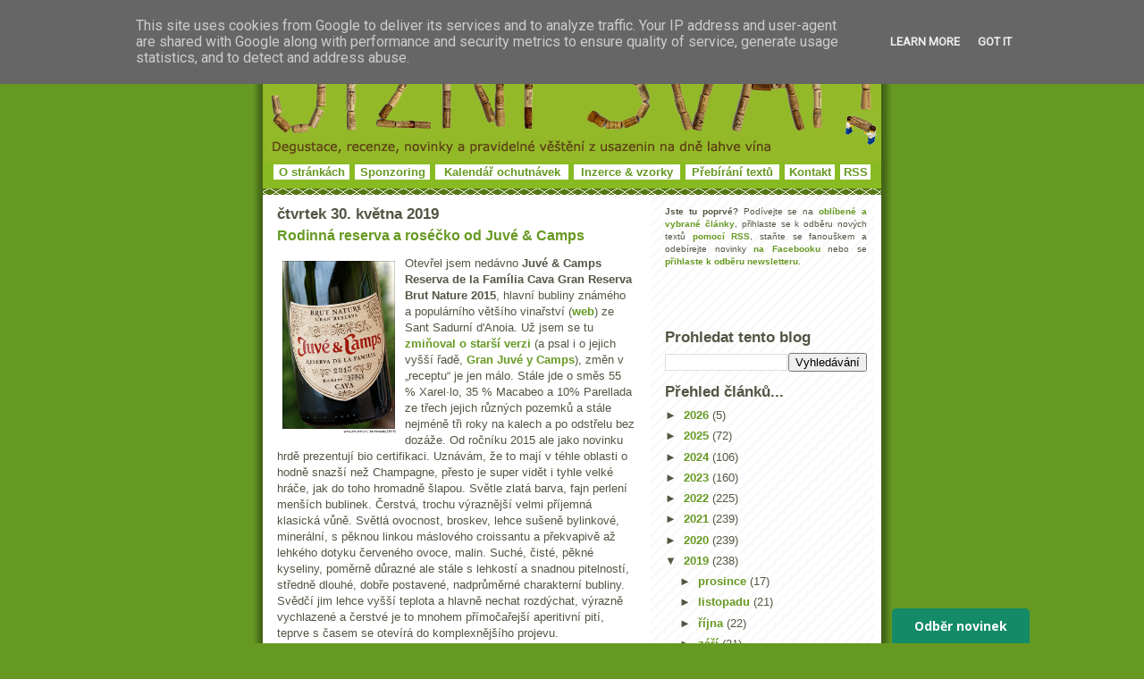

--- FILE ---
content_type: text/html; charset=UTF-8
request_url: https://www.jizni-svah.cz/2019/05/rodinna-reserva-rosecko-od-juve-camps.html
body_size: 18399
content:
<!DOCTYPE html>
<html xmlns='http://www.w3.org/1999/xhtml' xmlns:b='http://www.google.com/2005/gml/b' xmlns:data='http://www.google.com/2005/gml/data' xmlns:expr='http://www.google.com/2005/gml/expr' xmlns:fb='http://www.facebook.com/2008/fbml' xmlns:og='http://opengraphprotocol.org/schema/'>
<head>
<link href='https://www.blogger.com/static/v1/widgets/2944754296-widget_css_bundle.css' rel='stylesheet' type='text/css'/>
<meta content='víno, recenze, degustace, vinařství, vinice, Bordeaux, šampaňské, Morava, Francie, Burgundsko' name='keywords'/>
<link href='https://www.ryzlink.cz/galerie/jiznisvah.png' rel='icon' type='image/png'/>
<meta content='initial-scale=1.0, width=device-width' name='viewport'/>
<meta content='text/html; charset=UTF-8' http-equiv='Content-Type'/>
<meta content='blogger' name='generator'/>
<link href='https://www.jizni-svah.cz/favicon.ico' rel='icon' type='image/x-icon'/>
<link href='https://www.jizni-svah.cz/2019/05/rodinna-reserva-rosecko-od-juve-camps.html' rel='canonical'/>
<link rel="alternate" type="application/atom+xml" title="Jižní svah - nejen o víně vážně i nevážně... - Atom" href="https://www.jizni-svah.cz/feeds/posts/default" />
<link rel="alternate" type="application/rss+xml" title="Jižní svah - nejen o víně vážně i nevážně... - RSS" href="https://www.jizni-svah.cz/feeds/posts/default?alt=rss" />
<link rel="service.post" type="application/atom+xml" title="Jižní svah - nejen o víně vážně i nevážně... - Atom" href="https://www.blogger.com/feeds/8409450006152964939/posts/default" />

<link rel="alternate" type="application/atom+xml" title="Jižní svah - nejen o víně vážně i nevážně... - Atom" href="https://www.jizni-svah.cz/feeds/159695742234740742/comments/default" />
<!--Can't find substitution for tag [blog.ieCssRetrofitLinks]-->
<link href='https://blogger.googleusercontent.com/img/b/R29vZ2xl/AVvXsEj63HBrybxJpXJU-ylXXF4i9rhcXfCn-Vcz-ZmRA63MurONyV_vadkuWvl6gE09itTweIXgSrQIiiGrRK5IY1l1ryooWfH8g1T1jGnBr5Feo81kLDBCJEOFFLp8ZE_1YfeZ0rgsD7Y1Wy8/s1600/Juv%25C3%25A9-Camps-Reserva-de-la-Fam%25C3%25ADlia-Cava-Gran-Reserva-Brut-Nature-2015.jpg' rel='image_src'/>
<meta content='Dnes se mrkneme na jednu hodně populární úplně suchou cavu. Produkce není zrovna malá, ale nově vinice v bio režimu a kvalita v lahvi rozhodně je :-)' name='description'/>
<meta content='https://www.jizni-svah.cz/2019/05/rodinna-reserva-rosecko-od-juve-camps.html' property='og:url'/>
<meta content='Rodinná reserva a roséčko od Juvé &amp; Camps' property='og:title'/>
<meta content='Dnes se mrkneme na jednu hodně populární úplně suchou cavu. Produkce není zrovna malá, ale nově vinice v bio režimu a kvalita v lahvi rozhodně je :-)' property='og:description'/>
<meta content='https://blogger.googleusercontent.com/img/b/R29vZ2xl/AVvXsEj63HBrybxJpXJU-ylXXF4i9rhcXfCn-Vcz-ZmRA63MurONyV_vadkuWvl6gE09itTweIXgSrQIiiGrRK5IY1l1ryooWfH8g1T1jGnBr5Feo81kLDBCJEOFFLp8ZE_1YfeZ0rgsD7Y1Wy8/w1200-h630-p-k-no-nu/Juv%25C3%25A9-Camps-Reserva-de-la-Fam%25C3%25ADlia-Cava-Gran-Reserva-Brut-Nature-2015.jpg' property='og:image'/>
<meta content='Jižní-svah.cz' property='og:site_name'/>
<meta content='114875151875667' property='fb:app_id'/>
<meta content='202484320593' property='fb:pages'/>
<meta content='article' property='og:type'/>
<title>Rodinná reserva a roséčko od Juvé & Camps | Jižní svah - nejen o víně</title>
<!-- Image to use for Facebook shares -->
<link href='https://blogger.googleusercontent.com/img/b/R29vZ2xl/AVvXsEj63HBrybxJpXJU-ylXXF4i9rhcXfCn-Vcz-ZmRA63MurONyV_vadkuWvl6gE09itTweIXgSrQIiiGrRK5IY1l1ryooWfH8g1T1jGnBr5Feo81kLDBCJEOFFLp8ZE_1YfeZ0rgsD7Y1Wy8/s72-c/Juv%25C3%25A9-Camps-Reserva-de-la-Fam%25C3%25ADlia-Cava-Gran-Reserva-Brut-Nature-2015.jpg' rel='image_src'/>
<!-- Open Graph Meta Tags -->
<meta content='Jižní svah - nejen o víně vážně i nevážně...' property='og:site_name'/>
<meta content='Rodinná reserva a roséčko od Juvé & Camps' property='og:title'/>
<meta content='https://www.jizni-svah.cz/2019/05/rodinna-reserva-rosecko-od-juve-camps.html' property='og:url'/>
<meta content='article' property='og:type'/>
<meta content='Dnes se mrkneme na jednu hodně populární úplně suchou cavu. Produkce není zrovna malá, ale nově vinice v bio režimu a kvalita v lahvi rozhodně je :-)' property='og:description'/>
<meta content='https://blogger.googleusercontent.com/img/b/R29vZ2xl/AVvXsEj63HBrybxJpXJU-ylXXF4i9rhcXfCn-Vcz-ZmRA63MurONyV_vadkuWvl6gE09itTweIXgSrQIiiGrRK5IY1l1ryooWfH8g1T1jGnBr5Feo81kLDBCJEOFFLp8ZE_1YfeZ0rgsD7Y1Wy8/s72-c/Juv%25C3%25A9-Camps-Reserva-de-la-Fam%25C3%25ADlia-Cava-Gran-Reserva-Brut-Nature-2015.jpg' property='og:image'/>
<!-- End Open Graph Meta Tags -->
<!-- Facebook Meta Tags -->
<meta content='703759185' property='fb:admins'/>
<meta content='cs_CZ' property='og:locale'/>
<!-- Google Authorship and Publisher Markup -->
<link href='https://www.instagram.com/belcarnen/' rel='author'/>
<link href='https://www.instagram.com/belcarnen/' rel='publisher'/>
<!-- Schema.org Markup Tags for Google+ -->
<meta content='Rodinná reserva a roséčko od Juvé & Camps' itemprop='name'/>
<meta content='https://www.jizni-svah.cz/2019/05/rodinna-reserva-rosecko-od-juve-camps.html' itemprop='url'/>
<!-- Description text for Google+ -->
<meta content='Dnes se mrkneme na jednu hodně populární úplně suchou cavu. Produkce není zrovna malá, ale nově vinice v bio režimu a kvalita v lahvi rozhodně je :-)' itemprop='description'/>
<!-- Image for Google+ -->
<meta content='https://blogger.googleusercontent.com/img/b/R29vZ2xl/AVvXsEj63HBrybxJpXJU-ylXXF4i9rhcXfCn-Vcz-ZmRA63MurONyV_vadkuWvl6gE09itTweIXgSrQIiiGrRK5IY1l1ryooWfH8g1T1jGnBr5Feo81kLDBCJEOFFLp8ZE_1YfeZ0rgsD7Y1Wy8/s72-c/Juv%25C3%25A9-Camps-Reserva-de-la-Fam%25C3%25ADlia-Cava-Gran-Reserva-Brut-Nature-2015.jpg' itemprop='image'/>
<!-- End Schema.org Markup Tags for Google+ -->
<!-- Twitter Card Tags -->
<meta content='@jiznisvah' name='twitter:site'/>
<meta content='@jiznisvah' name='twitter:creator'/>
<meta content='summary' name='twitter:card'/>
<meta content='https://blogger.googleusercontent.com/img/b/R29vZ2xl/AVvXsEj63HBrybxJpXJU-ylXXF4i9rhcXfCn-Vcz-ZmRA63MurONyV_vadkuWvl6gE09itTweIXgSrQIiiGrRK5IY1l1ryooWfH8g1T1jGnBr5Feo81kLDBCJEOFFLp8ZE_1YfeZ0rgsD7Y1Wy8/s72-c/Juv%25C3%25A9-Camps-Reserva-de-la-Fam%25C3%25ADlia-Cava-Gran-Reserva-Brut-Nature-2015.jpg' name='twitter:image:src'/>
<meta content='Rodinná reserva a roséčko od Juvé & Camps' name='twitter:title'/>
<meta content='Dnes se mrkneme na jednu hodně populární úplně suchou cavu. Produkce není zrovna malá, ale nově vinice v bio režimu a kvalita v lahvi rozhodně je :-)' name='twitter:description'/>
<meta content='https://www.jizni-svah.cz/2019/05/rodinna-reserva-rosecko-od-juve-camps.html' name='twitter:url'/>
<!-- /Twitter Card Tags -->
<style id='page-skin-1' type='text/css'><!--
/*edat
-----------------------------------------------
Blogger Template Style
Name:     Son of Moto (Mean Green Blogging Machine variation)
Designer: Jeffrey Zeldman
URL:      www.zeldman.com
Date:     23 Feb 2004
Updated by: Blogger Team
----------------------------------------------- */
/* Variable definitions
====================
<Variable name="mainBgColor" description="Main Background Color"
type="color" default="#ffffff">
<Variable name="mainTextColor" description="Text Color"
type="color" default="#555544">
<Variable name="pageHeaderColor" description="Blog Title Color"
type="color" default="#ffffee">
<Variable name="blogDescriptionColor" description="Blog Description Color"
type="color" default="#ffffee">
<Variable name="linkColor" description="Link Color"
type="color" default="#669922">
<Variable name="hoverLinkColor" description="Link Hover Color"
type="color" default="#88bb22">
<Variable name="dateHeaderColor" description="Date Header Color"
type="color" default="#555544">
<Variable name="sidebarHeaderColor" description="Sidebar Title Color"
type="color" default="#555544">
<Variable name="sidebarTextColor" description="Sidebar Text Color"
type="color" default="#555544">
<Variable name="bodyFont" description="Text Font" type="font"
default="normal normal 100% tahoma, 'Trebuchet MS', lucida, helvetica, sans-serif">
*/
/* Primary layout */
body {
margin: 0;
padding: 0;
border: 0;
text-align: center;
color: #555544;
background: #692 url(https://www.pinot.cz/degustace/outerwrap.gif) top center repeat-y;
font-size: small;
}
img {
border: 0;
display: block;
}
.clear {
clear: both;
}
/* Wrapper */
#outer-wrapper {
margin: 0 auto;
border: 0;
width:692px;
text-align: left;
background: #ffffff url(https://www.pinot.cz/degustace/innerwrap.gif) top right repeat-y;
font: normal normal 100% tahoma, 'Trebuchet MS', lucida, helvetica, sans-serif;
}
/* Header */
#header-wrapper	{
background: #88bb22 url(https://www.pinot.cz/degustace/headbotborder.gif) bottom left repeat-x;
margin: 0 auto;
padding: 0 0 15px 0;
border: 0;
}
#header h1 {
text-align: left;
font-size: 200%;
color: #ffffee;
margin: 0;
padding: 15px 20px 0 20px;
background-image: url(https://www.pinot.cz/degustace/topper.gif);
background-repeat: repeat-x;
background-position: top left;
}
h1 a, h1 a:link, h1 a:visited {
color: #ffffee;
}
#header .description {
font-size: 110%;
text-align: center;
padding: 3px 20px 10px 23px;
margin: 0;
line-height:140%;
color: #ffffee;
}
/* Inner layout */
#content-wrapper {
padding: 0 16px;
}
#main {
width: 400px;
float: left;
word-wrap: break-word; /* fix for long text breaking sidebar float in IE */
overflow: hidden;     /* fix for long non-text content breaking IE sidebar float */
}
#sidebar {
width: 226px;
float: right;
color: #555544;
word-wrap: break-word; /* fix for long text breaking sidebar float in IE */
overflow: hidden;     /* fix for long non-text content breaking IE sidebar float */
}
/* Bottom layout */
#footer	{
clear: left;
margin: 0;
padding: 0 20px;
border: 0;
text-align: left;
border-top: 1px solid #f9f9f9;
}
#footer .widget	{
text-align: left;
margin: 0;
padding: 10px 0;
background-color: transparent;
}
/* Default links 	*/
a:link, a:visited {
font-weight: bold;
text-decoration: none;
color: #669922;
background: transparent;
}
a:hover {
font-weight: bold;
text-decoration: underline;
color: #88bb22;
background: transparent;
}
a:active {
font-weight : bold;
text-decoration : none;
color: #88bb22;
background: transparent;
}
/* Typography */
.main p, .sidebar p {
line-height: 140%;
margin-top: 5px;
margin-bottom: 1em;
}
H3, H2, h4, h5	{
margin: 0;
padding: 0;
}
H3 {
font-size: 130%;
}
H3.date-header {
color: #555544;
}
.post H2 {
margin-top: 5px;
font-size: 120%;
}
.post-footer {
font-style: italic;
margin-bottom: 50px;
}
.sidebar H3 {
color: #555544;
}
.sidebar .widget {
margin: 12px 0 13px 0;
padding: 0;
}
.main .widget {
margin: 12px 0 0 0 ;
}
li  {
line-height: 160%;
}
.sidebar ul {
margin-left: 0;
margin-top: 0;
padding-left: 0;
}
.sidebar ul li {
list-style: disc url(//www.blogblog.com/moto_son/diamond.gif) inside;
vertical-align: top;
padding: 0;
margin: 0;
}
.widget-content {
margin-top: 0.5em;
}
#HTML6 .widget-content
{
margin-top: 0em;
}
/* Profile
----------------------------------------------- */
.profile-datablock {
margin: 3px 0 5px 0;
line-height: 140%;
}
.profile-textblock {
margin-left: 0;
}
.profile-img {
float: left;
margin: 0 5px 5px 0;
border:4px solid #8b2;
}
#comments  {
border: 0;
border-top: 1px dashed #eed;
margin: 10px 0 0 0;
padding: 0;
}
#comments h4	{
margin-top: 10px;
margin-bottom: -10px;
font-weight: normal;
font-style: italic;
text-transform: uppercase;
letter-spacing: 1px;
}
#comments dl dt 	{
font-weight: bold;
font-style: italic;
margin-top: 35px;
padding: 1px 0 0 18px;
background: transparent url(https://www.pinot.cz/degustace/commentbug.gif) top left no-repeat;
}
#comments dl dd	{
padding: 0;
margin: 0;
}
.deleted-comment {
font-style:italic;
color:gray;
}
.feed-links {
clear: both;
line-height: 2.5em;
}
#blog-pager-newer-link {
float: left;
}
#blog-pager-older-link {
float: right;
}
#blog-pager {
text-align: center;
}
/** Page structure tweaks for layout editor wireframe */
body#layout #outer-wrapper {
padding-top: 0;
}
body#layout #header,
body#layout #content-wrapper,
body#layout #footer {
padding: 0;
}
#header ul li {
display: inline;
padding: 0 5px;
}
#HTML6
{
padding:0px 0px 0px 0px;
margin:0px 0px 0px 0px;
}
.item-snippet,
{
font-size:11px !important;
}
.item-title
{
font-size:11px !important;
}

--></style>
<script type='text/javascript'>
function commentDisplay(json) {
  for (var i = 0; i < numcomments; i++) {
    var entry = json.feed.entry[i];
    var alturl;

    if (i == json.feed.entry.length) break;
    for (var k = 0; k < entry.link.length; k++) {
      if (entry.link[k].rel == 'alternate') {
        alturl = entry.link[k].href;
        break;
      }
    }
    alturl = alturl.replace("#", "#comment-");

    if (entry.content) {
      comment = entry.content.$t;
    } else if (entry.summary) {
      comment = entry.summary.$t;
    }

      var re = /<\S[^>]*>/g; 
      comment = comment.replace(re, ""); 
      document.write('<a href="' + alturl + '">' + entry.author[0].name.$t + '</a> komentoval:<br/>');
      if (comment.length < numchars)
         document.write(comment + '<br/><br/>');
      else
         document.write(comment.substring(0, numchars) + '...<br/><br/>');
  }  
}
</script>
<style>

span.fullpost {display:inline;}

</style>
<style media='print' type='text/css'>
#header-wrapper, #header, .header, #sidebar-wrapper, .sidebar, #footer-wrapper, #footer, .date-header, .post-meta-data, .comment-link, .comment-footer, #post, #blog-pager, #backlinks-container, #navbar-section, .subscribe_notice, #AdSense1, #AdSense2, .noprint {display: none;}
#main-wrapper,  #main {width: 95%; overflow: visible; float: none; position:relative;}
</style>
<link href='https://www.blogger.com/dyn-css/authorization.css?targetBlogID=8409450006152964939&amp;zx=905adcfb-0078-4344-a4d5-503a398a07db' media='none' onload='if(media!=&#39;all&#39;)media=&#39;all&#39;' rel='stylesheet'/><noscript><link href='https://www.blogger.com/dyn-css/authorization.css?targetBlogID=8409450006152964939&amp;zx=905adcfb-0078-4344-a4d5-503a398a07db' rel='stylesheet'/></noscript>
<meta name='google-adsense-platform-account' content='ca-host-pub-1556223355139109'/>
<meta name='google-adsense-platform-domain' content='blogspot.com'/>

<script async src="https://pagead2.googlesyndication.com/pagead/js/adsbygoogle.js?client=ca-pub-2085644718826645&host=ca-host-pub-1556223355139109" crossorigin="anonymous"></script>

<!-- data-ad-client=ca-pub-2085644718826645 -->

<script type="text/javascript" language="javascript">
  // Supply ads personalization default for EEA readers
  // See https://www.blogger.com/go/adspersonalization
  adsbygoogle = window.adsbygoogle || [];
  if (typeof adsbygoogle.requestNonPersonalizedAds === 'undefined') {
    adsbygoogle.requestNonPersonalizedAds = 1;
  }
</script>


</head>
<body>
<div class='navbar no-items section' id='navbar'>
</div>
<div id='outer-wrapper'>
<div id='wrap2'>
<!-- skip links for text browsers -->
<span id='skiplinks' style='display:none;'>
<a href='#main'>skip to main </a> |
      <a href='#sidebar'>skip to sidebar</a>
</span>
<div id='header-wrapper'>
<div class='header section' id='header'><div class='widget Header' data-version='1' id='Header1'>
<div id='header-inner'>
<a href='https://www.jizni-svah.cz/' style='display: block'>
<img alt='Jižní svah - nejen o víně vážně i nevážně...' height='182px; ' id='Header1_headerimg' src='https://blogger.googleusercontent.com/img/b/R29vZ2xl/AVvXsEhIgpkRHuDi_ZxXIm-7n3gziMk8N6u8xn1BFUT1r9p8OLxmSKLjPHgERxzSskfHKNfrEmM_9F7CMGGpIJPvVOZr-BkSuZMpP8Z5maFTkYpTbR6YUufJgGuMMqtqAt9TJJbxxOUs7K_agis/s1600-r/hlavicka_korky.jpg' style='display: block;' width='692px; '/>
</a>
<table align='center' width='672'><tr>
<td align='center' bgcolor='white' height='12'><a href='https://www.jizni-svah.cz/p/o-jiznim-svahu.html'>O stránkách</a></td>
<td></td>
<td align='center' bgcolor='white' height='12'><a href='https://www.jizni-svah.cz/p/sponzoring.html'>Sponzoring</a></td>
<td></td>
<td align='center' bgcolor='white' height='12'><a href='https://www.ryzlink.cz/degustace/' target='_blank'>Kalendář ochutnávek</a></td>
<td></td>
<td align='center' bgcolor='white' height='12'><a href='https://www.jizni-svah.cz/p/inzerce-vzorky-vina.html'>Inzerce & vzorky</a></td>
<td></td>
<td align='center' bgcolor='white' height='12'><a href='https://www.jizni-svah.cz/p/prebirani-materialu.html'>Přebírání textů</a></td>
<td></td>
<td align='center' bgcolor='white' height='12'><a href='https://www.jizni-svah.cz/p/kontakt.html'>Kontakt</a></td>
<td></td>
<td align='center' bgcolor='white' height='12'><a href='https://feeds2.feedburner.com/JizniSvah' target='_blank'>RSS</a></td>
</tr></table>
</div>
</div></div>
</div>
<div id='content-wrapper'>
<div id='crosscol-wrapper' style='text-align:center'>
<div class='crosscol no-items section' id='crosscol'></div>
</div>
<div id='main-wrapper'>
<div class='main section' id='main'><div class='widget Blog' data-version='1' id='Blog1'>
<div class='blog-posts hfeed'>
<!--Can't find substitution for tag [defaultAdStart]-->
<H3 class='date-header'>čtvrtek 30. května 2019</H3>
<div class='post hentry'>
<a name='159695742234740742'></a>
<H2 class='post-title entry-title'>
<a href='https://www.jizni-svah.cz/2019/05/rodinna-reserva-rosecko-od-juve-camps.html'>Rodinná reserva a roséčko od Juvé & Camps</a>
</H2>
<div class='post-header-line-1'></div>
<div class='post-body entry-content'>
<p><p><a href="https://blogger.googleusercontent.com/img/b/R29vZ2xl/AVvXsEj63HBrybxJpXJU-ylXXF4i9rhcXfCn-Vcz-ZmRA63MurONyV_vadkuWvl6gE09itTweIXgSrQIiiGrRK5IY1l1ryooWfH8g1T1jGnBr5Feo81kLDBCJEOFFLp8ZE_1YfeZ0rgsD7Y1Wy8/s1600/Juv%25C3%25A9-Camps-Reserva-de-la-Fam%25C3%25ADlia-Cava-Gran-Reserva-Brut-Nature-2015.jpg" imageanchor="1"><img align="left" border="0" data-original-height="682" data-original-width="470" height="200" src="https://blogger.googleusercontent.com/img/b/R29vZ2xl/AVvXsEj63HBrybxJpXJU-ylXXF4i9rhcXfCn-Vcz-ZmRA63MurONyV_vadkuWvl6gE09itTweIXgSrQIiiGrRK5IY1l1ryooWfH8g1T1jGnBr5Feo81kLDBCJEOFFLp8ZE_1YfeZ0rgsD7Y1Wy8/s1600/Juv%25C3%25A9-Camps-Reserva-de-la-Fam%25C3%25ADlia-Cava-Gran-Reserva-Brut-Nature-2015.jpg" style="margin: 0px 5px 0px 0px; float: left; display: inline;" width="138"></a>Otevřel jsem nedávno <b>Juvé &amp; Camps Reserva de la Família Cava Gran Reserva Brut Nature 2015</b>, hlavní bubliny známého a populárního většího vinařství (<a href="https://www.juveycamps.com">web</a>) ze Sant Sadurní d'Anoia. Už jsem se tu <a href="https://www.jizni-svah.cz/2017/11/tri-spanelske-sumivky-prestiznich.html">zmiňoval o starší verzi</a> (a psal i o jejich vyšší řadě, <a href="https://www.jizni-svah.cz/2018/02/dvakrat-cava-vyssi-kategorie.html">Gran Juvé y Camps</a>), změn v &#8222;receptu&#8220; je jen málo. Stále jde o směs 55 % Xarel&#183;lo, 35 % Macabeo a 10% Parellada ze třech jejich různých pozemků a stále nejméně tři roky na kalech a po odstřelu bez dozáže. Od ročníku 2015 ale jako novinku hrdě prezentují bio certifikaci. Uznávám, že to mají v téhle oblasti o hodně snazší než Champagne, přesto je super vidět i tyhle velké hráče, jak do toho hromadně šlapou. Světle zlatá barva, fajn perlení menších bublinek. Čerstvá, trochu výraznější velmi příjemná klasická vůně. Světlá ovocnost, broskev, lehce sušeně bylinkové, minerální, s pěknou linkou máslového croissantu a překvapivě až lehkého dotyku červeného ovoce, malin. Suché, čisté, pěkné kyseliny, poměrně důrazné ale stále s lehkostí a snadnou pitelností, středně dlouhé, dobře postavené, nadprůměrné charakterní bubliny. Svědčí jim lehce vyšší teplota a hlavně nechat rozdýchat, výrazně vychlazené a čerstvé je to mnohem přímočařejší aperitivní pití, teprve s časem se otevírá do komplexnějšího projevu.</p>

<a name="more"></a>

<p><a href="https://blogger.googleusercontent.com/img/b/R29vZ2xl/AVvXsEg8wRI_ISYFIYbDLnSJ9cqfVvLIKAEszTzCt9QvHZCeHT4DOXVRhro3twWSysoAdjCKQPsseKlNbrFmiJVoNvmjNplYL68052AJa95iyV5csjNanh0QLr9z1Xva70G6KcrS_QnopxIThfg/s1600/juve-camps-brut-rose-cava-pinot-noir.jpg" imageanchor="1"><img align="right" border="0" data-original-height="682" data-original-width="470" height="200" src="https://blogger.googleusercontent.com/img/b/R29vZ2xl/AVvXsEg8wRI_ISYFIYbDLnSJ9cqfVvLIKAEszTzCt9QvHZCeHT4DOXVRhro3twWSysoAdjCKQPsseKlNbrFmiJVoNvmjNplYL68052AJa95iyV5csjNanh0QLr9z1Xva70G6KcrS_QnopxIThfg/s1600/juve-camps-brut-rose-cava-pinot-noir.jpg" style="margin: 0px 0px 0px 5px; float: right; display: inline;" width="138"></a>Otevřel jsem i <b>Juvé &amp; Camps Cava Brut Rosé Brut</b>, zde se jedná o hrozny jen z jediné polohy a čistě odrůdu Pinot Noir, na kalech rok nebo o trochu déle, bubliny jsou to neročníkové. Světle červená spíš než růžová barva, fajn perlení. Čistá, přímočaře ovocná vůně, především jahody a trochu třešní, decentní kouřová linka, zralejší plody. Suché ale dozáž jasně znát, čisté, ovocné, se slušnou kyselinou a svěžestí ale nic vyloženě řízného, uhlazenější, krémové, fajn délka. Přístupné, dobře pitelné, vyvážené bubliny. I v chuti spíše lehké červené bez tříslovin než růžovka. Osobně by mi nevadila nižší dozáž nebo o něco více kyselin. Vzhledem k tomu, že Reserva de la Família mne přišla na zhruba 16&#8364; a tohle na 13&#8364;, tak rozdíl v ceně je za mne menší než v kvalitě vína, roséčko je výrazně jednodušší.</p>
</p>
<div style='clear: both;'></div>
</div>
<div class='fb-like' data-action='like' data-href='https://www.jizni-svah.cz/2019/05/rodinna-reserva-rosecko-od-juve-camps.html' data-layout='standard' data-share='true' data-size='' data-width=''></div>
<div style='height:5px; width:400px; clear:both;'></div>
<a class='twitter-share-button' data-count='horizontal' data-via='jiznisvah' href='https://twitter.com/share'>Tweet</a>
<div class='post-footer'>
<p class='post-footer-line post-footer-line-1'><span class='post-author vcard'>
Vystavil
<span class='fn'>Jan Čeřovský</span>
</span>
<span class='post-comment-link'>
</span>
<span class='post-icons'>
<span class='item-action'>
<a href='https://www.blogger.com/email-post/8409450006152964939/159695742234740742' title='Poslat příspěvek e-mailem'>
<span class='email-post-icon'>&#160;</span>
</a>
</span>
<span class='item-control blog-admin pid-1193427847'>
<a href='https://www.blogger.com/post-edit.g?blogID=8409450006152964939&postID=159695742234740742&from=pencil' title='Upravit příspěvek'>
<img alt='' class='icon-action' height='18' src='https://resources.blogblog.com/img/icon18_edit_allbkg.gif' width='18'/>
</a>
</span>
</span>
</p>
<p class='post-footer-line post-footer-line-2'><span class='post-labels'>
Štítky:
<a href='https://www.jizni-svah.cz/search/label/bio%28dynamika%29' rel='tag'>bio(dynamika)</a>,
<a href='https://www.jizni-svah.cz/search/label/bublinky' rel='tag'>bublinky</a>,
<a href='https://www.jizni-svah.cz/search/label/recenze' rel='tag'>recenze</a>,
<a href='https://www.jizni-svah.cz/search/label/%C5%A0pan%C4%9Blsko' rel='tag'>Španělsko</a>,
<a href='https://www.jizni-svah.cz/search/label/v%C3%ADno' rel='tag'>víno</a>
</span>
</p>
<script>
        (function (w,d,s,o,f,js,fjs) {
            w['ecm-widget']=o;w[o] = w[o] || function () { (w[o].q = w[o].q || []).push(arguments) };
            js = d.createElement(s), fjs = d.getElementsByTagName(s)[0];
            js.id = '2-2bb287d15897fe2f9d89c882af9a3a8b'; js.dataset.a = 'jiznisvah'; js.src = f; js.async = 1; fjs.parentNode.insertBefore(js, fjs);
        }(window, document, 'script', 'ecmwidget', 'https://d70shl7vidtft.cloudfront.net/widget.js'));
    </script>
<div id='f-2-2bb287d15897fe2f9d89c882af9a3a8b'></div>
<center><a href='https://www.jizni-svah.cz/p/sponzoring.html'><img border='0' src='https://www.pinot.cz/degustace/podporte.jpg'/></a></center>
<p class='post-footer-line post-footer-line-3'></p>
</div>
</div>
<div class='comments' id='comments'>
<a name='comments'></a>
<div id='disqus_thread'></div>
<div id='disqus_post_title' style='display:none;'>Rodinná reserva a roséčko od Juvé & Camps</div>
<div id='disqus_post_message' style='display:none;'><p><a href="https://blogger.googleusercontent.com/img/b/R29vZ2xl/AVvXsEj63HBrybxJpXJU-ylXXF4i9rhcXfCn-Vcz-ZmRA63MurONyV_vadkuWvl6gE09itTweIXgSrQIiiGrRK5IY1l1ryooWfH8g1T1jGnBr5Feo81kLDBCJEOFFLp8ZE_1YfeZ0rgsD7Y1Wy8/s1600/Juv%25C3%25A9-Camps-Reserva-de-la-Fam%25C3%25ADlia-Cava-Gran-Reserva-Brut-Nature-2015.jpg" imageanchor="1"><img align="left" border="0" data-original-height="682" data-original-width="470" height="200" src="https://blogger.googleusercontent.com/img/b/R29vZ2xl/AVvXsEj63HBrybxJpXJU-ylXXF4i9rhcXfCn-Vcz-ZmRA63MurONyV_vadkuWvl6gE09itTweIXgSrQIiiGrRK5IY1l1ryooWfH8g1T1jGnBr5Feo81kLDBCJEOFFLp8ZE_1YfeZ0rgsD7Y1Wy8/s1600/Juv%25C3%25A9-Camps-Reserva-de-la-Fam%25C3%25ADlia-Cava-Gran-Reserva-Brut-Nature-2015.jpg" style="margin: 0px 5px 0px 0px; float: left; display: inline;" width="138"></a>Otevřel jsem nedávno <b>Juvé &amp; Camps Reserva de la Família Cava Gran Reserva Brut Nature 2015</b>, hlavní bubliny známého a populárního většího vinařství (<a href="https://www.juveycamps.com">web</a>) ze Sant Sadurní d'Anoia. Už jsem se tu <a href="https://www.jizni-svah.cz/2017/11/tri-spanelske-sumivky-prestiznich.html">zmiňoval o starší verzi</a> (a psal i o jejich vyšší řadě, <a href="https://www.jizni-svah.cz/2018/02/dvakrat-cava-vyssi-kategorie.html">Gran Juvé y Camps</a>), změn v &#8222;receptu&#8220; je jen málo. Stále jde o směs 55 % Xarel&#183;lo, 35 % Macabeo a 10% Parellada ze třech jejich různých pozemků a stále nejméně tři roky na kalech a po odstřelu bez dozáže. Od ročníku 2015 ale jako novinku hrdě prezentují bio certifikaci. Uznávám, že to mají v téhle oblasti o hodně snazší než Champagne, přesto je super vidět i tyhle velké hráče, jak do toho hromadně šlapou. Světle zlatá barva, fajn perlení menších bublinek. Čerstvá, trochu výraznější velmi příjemná klasická vůně. Světlá ovocnost, broskev, lehce sušeně bylinkové, minerální, s pěknou linkou máslového croissantu a překvapivě až lehkého dotyku červeného ovoce, malin. Suché, čisté, pěkné kyseliny, poměrně důrazné ale stále s lehkostí a snadnou pitelností, středně dlouhé, dobře postavené, nadprůměrné charakterní bubliny. Svědčí jim lehce vyšší teplota a hlavně nechat rozdýchat, výrazně vychlazené a čerstvé je to mnohem přímočařejší aperitivní pití, teprve s časem se otevírá do komplexnějšího projevu.</p>

<a name="more"></a>

<p><a href="https://blogger.googleusercontent.com/img/b/R29vZ2xl/AVvXsEg8wRI_ISYFIYbDLnSJ9cqfVvLIKAEszTzCt9QvHZCeHT4DOXVRhro3twWSysoAdjCKQPsseKlNbrFmiJVoNvmjNplYL68052AJa95iyV5csjNanh0QLr9z1Xva70G6KcrS_QnopxIThfg/s1600/juve-camps-brut-rose-cava-pinot-noir.jpg" imageanchor="1"><img align="right" border="0" data-original-height="682" data-original-width="470" height="200" src="https://blogger.googleusercontent.com/img/b/R29vZ2xl/AVvXsEg8wRI_ISYFIYbDLnSJ9cqfVvLIKAEszTzCt9QvHZCeHT4DOXVRhro3twWSysoAdjCKQPsseKlNbrFmiJVoNvmjNplYL68052AJa95iyV5csjNanh0QLr9z1Xva70G6KcrS_QnopxIThfg/s1600/juve-camps-brut-rose-cava-pinot-noir.jpg" style="margin: 0px 0px 0px 5px; float: right; display: inline;" width="138"></a>Otevřel jsem i <b>Juvé &amp; Camps Cava Brut Rosé Brut</b>, zde se jedná o hrozny jen z jediné polohy a čistě odrůdu Pinot Noir, na kalech rok nebo o trochu déle, bubliny jsou to neročníkové. Světle červená spíš než růžová barva, fajn perlení. Čistá, přímočaře ovocná vůně, především jahody a trochu třešní, decentní kouřová linka, zralejší plody. Suché ale dozáž jasně znát, čisté, ovocné, se slušnou kyselinou a svěžestí ale nic vyloženě řízného, uhlazenější, krémové, fajn délka. Přístupné, dobře pitelné, vyvážené bubliny. I v chuti spíše lehké červené bez tříslovin než růžovka. Osobně by mi nevadila nižší dozáž nebo o něco více kyselin. Vzhledem k tomu, že Reserva de la Família mne přišla na zhruba 16&#8364; a tohle na 13&#8364;, tak rozdíl v ceně je za mne menší než v kvalitě vína, roséčko je výrazně jednodušší.</p></div>
<script type='text/javascript'> 
						var disqus_url = 'https://www.jizni-svah.cz/2019/05/rodinna-reserva-rosecko-od-juve-camps.html'; 
						var disqus_title = document.getElementById('disqus_post_title').innerHTML; 
						var disqus_message = document.getElementById('disqus_post_message').innerHTML; 
					 </script>
<script src='https://jiznisvah.disqus.com/embed.js' type='text/javascript'></script>
<a class='dsq-brlink' href='http://disqus.com'>Komentáře používají <span class='logo-disqus'>Disqus</span></a>
<div id='backlinks-container'>
<div id='Blog1_backlinks-container'>
</div>
</div>
</div>
<!--Can't find substitution for tag [adEnd]-->
</div>
<div class='blog-pager' id='blog-pager'>
<span id='blog-pager-newer-link'>
<a class='blog-pager-newer-link' href='https://www.jizni-svah.cz/2019/05/vavrinec-dva-rocniky-stavnateho-ryzlinku.html' id='Blog1_blog-pager-newer-link' title='Novější příspěvek'>Novější příspěvek</a>
</span>
<span id='blog-pager-older-link'>
<a class='blog-pager-older-link' href='https://www.jizni-svah.cz/2019/05/jonathan-maltus-3-miliony-keru-uspesny.html' id='Blog1_blog-pager-older-link' title='Starší příspěvek'>Starší příspěvek</a>
</span>
<a class='home-link' href='https://www.jizni-svah.cz/'>Domovská stránka</a>
</div>
<div class='clear'></div>
<div class='post-feeds'>
<div class='feed-links'>
Přihlásit se k odběru:
<a class='feed-link' href='https://www.jizni-svah.cz/feeds/159695742234740742/comments/default' target='_blank' type='application/atom+xml'>Komentáře k příspěvku (Atom)</a>
</div>
</div>
</div></div>
</div>
<div id='sidebar-wrapper'>
<div class='sidebar section' id='sidebar'><div class='widget HTML' data-version='1' id='HTML11'>
<div class='widget-content'>
<p style="font-size:x-small; text-align:justify;"><span style="font-weight:bold;">Jste tu poprvé?</span> Podívejte se na <a href="https://www.jizni-svah.cz/search/label/obl%C3%ADben%C3%A9%20a%20vybran%C3%A9">oblíbené a vybrané články</a>, přihlaste se k odběru nových textů <a href="https://feeds2.feedburner.com/JizniSvah" target="_blank">pomocí RSS</a>, staňte se fanouškem a odebírejte novinky <a href="https://www.facebook.com/jiznisvah" target="_blank">na Facebooku</a> nebo se <a href="https://jiznisvah.ecomailapp.cz/public/form/3-b6fcc542fb021c84fdaff536dd0a74a1" target="_blank">přihlaste k odběru newsletteru</a>.</p>

<script type='text/javascript' src='https://storage.ko-fi.com/cdn/widget/Widget_2.js'></script><script type='text/javascript'>kofiwidget2.init('Kupte mi kávu na Ko-fi', '#629421', 'I2I0CROI7');kofiwidget2.draw();</script>
<br/><br/>
<div class="fb-like" data-href="https://www.facebook.com/jiznisvah" data-width="" data-layout="button_count" data-action="like" data-size="large" data-share="true"></div>
</div>
<div class='clear'></div>
</div><div class='widget BlogSearch' data-version='1' id='BlogSearch1'>
<h3 class='title'>Prohledat tento blog</h3>
<div class='widget-content'>
<div id='BlogSearch1_form'>
<form action='https://www.jizni-svah.cz/search' class='gsc-search-box'>
<table cellpadding='0' cellspacing='0' class='gsc-search-box'>
<tbody>
<tr>
<td class='gsc-input'>
<input autocomplete='off' class='gsc-input' name='q' size='10' title='search' type='text' value=''/>
</td>
<td class='gsc-search-button'>
<input class='gsc-search-button' title='search' type='submit' value='Vyhledávání'/>
</td>
</tr>
</tbody>
</table>
</form>
</div>
</div>
<div class='clear'></div>
</div><div class='widget BlogArchive' data-version='1' id='BlogArchive1'>
<H3>Přehled článků...</H3>
<div class='widget-content'>
<div id='ArchiveList'>
<div id='BlogArchive1_ArchiveList'>
<ul class='hierarchy'>
<li class='archivedate collapsed'>
<a class='toggle' href='javascript:void(0)'>
<span class='zippy'>

        &#9658;&#160;
      
</span>
</a>
<a class='post-count-link' href='https://www.jizni-svah.cz/2026/'>
2026
</a>
<span class='post-count' dir='ltr'>(5)</span>
<ul class='hierarchy'>
<li class='archivedate collapsed'>
<a class='toggle' href='javascript:void(0)'>
<span class='zippy'>

        &#9658;&#160;
      
</span>
</a>
<a class='post-count-link' href='https://www.jizni-svah.cz/2026/01/'>
ledna
</a>
<span class='post-count' dir='ltr'>(5)</span>
</li>
</ul>
</li>
</ul>
<ul class='hierarchy'>
<li class='archivedate collapsed'>
<a class='toggle' href='javascript:void(0)'>
<span class='zippy'>

        &#9658;&#160;
      
</span>
</a>
<a class='post-count-link' href='https://www.jizni-svah.cz/2025/'>
2025
</a>
<span class='post-count' dir='ltr'>(72)</span>
<ul class='hierarchy'>
<li class='archivedate collapsed'>
<a class='toggle' href='javascript:void(0)'>
<span class='zippy'>

        &#9658;&#160;
      
</span>
</a>
<a class='post-count-link' href='https://www.jizni-svah.cz/2025/12/'>
prosince
</a>
<span class='post-count' dir='ltr'>(7)</span>
</li>
</ul>
<ul class='hierarchy'>
<li class='archivedate collapsed'>
<a class='toggle' href='javascript:void(0)'>
<span class='zippy'>

        &#9658;&#160;
      
</span>
</a>
<a class='post-count-link' href='https://www.jizni-svah.cz/2025/11/'>
listopadu
</a>
<span class='post-count' dir='ltr'>(5)</span>
</li>
</ul>
<ul class='hierarchy'>
<li class='archivedate collapsed'>
<a class='toggle' href='javascript:void(0)'>
<span class='zippy'>

        &#9658;&#160;
      
</span>
</a>
<a class='post-count-link' href='https://www.jizni-svah.cz/2025/10/'>
října
</a>
<span class='post-count' dir='ltr'>(4)</span>
</li>
</ul>
<ul class='hierarchy'>
<li class='archivedate collapsed'>
<a class='toggle' href='javascript:void(0)'>
<span class='zippy'>

        &#9658;&#160;
      
</span>
</a>
<a class='post-count-link' href='https://www.jizni-svah.cz/2025/09/'>
září
</a>
<span class='post-count' dir='ltr'>(7)</span>
</li>
</ul>
<ul class='hierarchy'>
<li class='archivedate collapsed'>
<a class='toggle' href='javascript:void(0)'>
<span class='zippy'>

        &#9658;&#160;
      
</span>
</a>
<a class='post-count-link' href='https://www.jizni-svah.cz/2025/08/'>
srpna
</a>
<span class='post-count' dir='ltr'>(2)</span>
</li>
</ul>
<ul class='hierarchy'>
<li class='archivedate collapsed'>
<a class='toggle' href='javascript:void(0)'>
<span class='zippy'>

        &#9658;&#160;
      
</span>
</a>
<a class='post-count-link' href='https://www.jizni-svah.cz/2025/07/'>
července
</a>
<span class='post-count' dir='ltr'>(4)</span>
</li>
</ul>
<ul class='hierarchy'>
<li class='archivedate collapsed'>
<a class='toggle' href='javascript:void(0)'>
<span class='zippy'>

        &#9658;&#160;
      
</span>
</a>
<a class='post-count-link' href='https://www.jizni-svah.cz/2025/06/'>
června
</a>
<span class='post-count' dir='ltr'>(9)</span>
</li>
</ul>
<ul class='hierarchy'>
<li class='archivedate collapsed'>
<a class='toggle' href='javascript:void(0)'>
<span class='zippy'>

        &#9658;&#160;
      
</span>
</a>
<a class='post-count-link' href='https://www.jizni-svah.cz/2025/05/'>
května
</a>
<span class='post-count' dir='ltr'>(8)</span>
</li>
</ul>
<ul class='hierarchy'>
<li class='archivedate collapsed'>
<a class='toggle' href='javascript:void(0)'>
<span class='zippy'>

        &#9658;&#160;
      
</span>
</a>
<a class='post-count-link' href='https://www.jizni-svah.cz/2025/04/'>
dubna
</a>
<span class='post-count' dir='ltr'>(8)</span>
</li>
</ul>
<ul class='hierarchy'>
<li class='archivedate collapsed'>
<a class='toggle' href='javascript:void(0)'>
<span class='zippy'>

        &#9658;&#160;
      
</span>
</a>
<a class='post-count-link' href='https://www.jizni-svah.cz/2025/03/'>
března
</a>
<span class='post-count' dir='ltr'>(6)</span>
</li>
</ul>
<ul class='hierarchy'>
<li class='archivedate collapsed'>
<a class='toggle' href='javascript:void(0)'>
<span class='zippy'>

        &#9658;&#160;
      
</span>
</a>
<a class='post-count-link' href='https://www.jizni-svah.cz/2025/02/'>
února
</a>
<span class='post-count' dir='ltr'>(6)</span>
</li>
</ul>
<ul class='hierarchy'>
<li class='archivedate collapsed'>
<a class='toggle' href='javascript:void(0)'>
<span class='zippy'>

        &#9658;&#160;
      
</span>
</a>
<a class='post-count-link' href='https://www.jizni-svah.cz/2025/01/'>
ledna
</a>
<span class='post-count' dir='ltr'>(6)</span>
</li>
</ul>
</li>
</ul>
<ul class='hierarchy'>
<li class='archivedate collapsed'>
<a class='toggle' href='javascript:void(0)'>
<span class='zippy'>

        &#9658;&#160;
      
</span>
</a>
<a class='post-count-link' href='https://www.jizni-svah.cz/2024/'>
2024
</a>
<span class='post-count' dir='ltr'>(106)</span>
<ul class='hierarchy'>
<li class='archivedate collapsed'>
<a class='toggle' href='javascript:void(0)'>
<span class='zippy'>

        &#9658;&#160;
      
</span>
</a>
<a class='post-count-link' href='https://www.jizni-svah.cz/2024/12/'>
prosince
</a>
<span class='post-count' dir='ltr'>(5)</span>
</li>
</ul>
<ul class='hierarchy'>
<li class='archivedate collapsed'>
<a class='toggle' href='javascript:void(0)'>
<span class='zippy'>

        &#9658;&#160;
      
</span>
</a>
<a class='post-count-link' href='https://www.jizni-svah.cz/2024/11/'>
listopadu
</a>
<span class='post-count' dir='ltr'>(6)</span>
</li>
</ul>
<ul class='hierarchy'>
<li class='archivedate collapsed'>
<a class='toggle' href='javascript:void(0)'>
<span class='zippy'>

        &#9658;&#160;
      
</span>
</a>
<a class='post-count-link' href='https://www.jizni-svah.cz/2024/10/'>
října
</a>
<span class='post-count' dir='ltr'>(7)</span>
</li>
</ul>
<ul class='hierarchy'>
<li class='archivedate collapsed'>
<a class='toggle' href='javascript:void(0)'>
<span class='zippy'>

        &#9658;&#160;
      
</span>
</a>
<a class='post-count-link' href='https://www.jizni-svah.cz/2024/09/'>
září
</a>
<span class='post-count' dir='ltr'>(6)</span>
</li>
</ul>
<ul class='hierarchy'>
<li class='archivedate collapsed'>
<a class='toggle' href='javascript:void(0)'>
<span class='zippy'>

        &#9658;&#160;
      
</span>
</a>
<a class='post-count-link' href='https://www.jizni-svah.cz/2024/08/'>
srpna
</a>
<span class='post-count' dir='ltr'>(5)</span>
</li>
</ul>
<ul class='hierarchy'>
<li class='archivedate collapsed'>
<a class='toggle' href='javascript:void(0)'>
<span class='zippy'>

        &#9658;&#160;
      
</span>
</a>
<a class='post-count-link' href='https://www.jizni-svah.cz/2024/07/'>
července
</a>
<span class='post-count' dir='ltr'>(11)</span>
</li>
</ul>
<ul class='hierarchy'>
<li class='archivedate collapsed'>
<a class='toggle' href='javascript:void(0)'>
<span class='zippy'>

        &#9658;&#160;
      
</span>
</a>
<a class='post-count-link' href='https://www.jizni-svah.cz/2024/06/'>
června
</a>
<span class='post-count' dir='ltr'>(9)</span>
</li>
</ul>
<ul class='hierarchy'>
<li class='archivedate collapsed'>
<a class='toggle' href='javascript:void(0)'>
<span class='zippy'>

        &#9658;&#160;
      
</span>
</a>
<a class='post-count-link' href='https://www.jizni-svah.cz/2024/05/'>
května
</a>
<span class='post-count' dir='ltr'>(6)</span>
</li>
</ul>
<ul class='hierarchy'>
<li class='archivedate collapsed'>
<a class='toggle' href='javascript:void(0)'>
<span class='zippy'>

        &#9658;&#160;
      
</span>
</a>
<a class='post-count-link' href='https://www.jizni-svah.cz/2024/04/'>
dubna
</a>
<span class='post-count' dir='ltr'>(12)</span>
</li>
</ul>
<ul class='hierarchy'>
<li class='archivedate collapsed'>
<a class='toggle' href='javascript:void(0)'>
<span class='zippy'>

        &#9658;&#160;
      
</span>
</a>
<a class='post-count-link' href='https://www.jizni-svah.cz/2024/03/'>
března
</a>
<span class='post-count' dir='ltr'>(12)</span>
</li>
</ul>
<ul class='hierarchy'>
<li class='archivedate collapsed'>
<a class='toggle' href='javascript:void(0)'>
<span class='zippy'>

        &#9658;&#160;
      
</span>
</a>
<a class='post-count-link' href='https://www.jizni-svah.cz/2024/02/'>
února
</a>
<span class='post-count' dir='ltr'>(12)</span>
</li>
</ul>
<ul class='hierarchy'>
<li class='archivedate collapsed'>
<a class='toggle' href='javascript:void(0)'>
<span class='zippy'>

        &#9658;&#160;
      
</span>
</a>
<a class='post-count-link' href='https://www.jizni-svah.cz/2024/01/'>
ledna
</a>
<span class='post-count' dir='ltr'>(15)</span>
</li>
</ul>
</li>
</ul>
<ul class='hierarchy'>
<li class='archivedate collapsed'>
<a class='toggle' href='javascript:void(0)'>
<span class='zippy'>

        &#9658;&#160;
      
</span>
</a>
<a class='post-count-link' href='https://www.jizni-svah.cz/2023/'>
2023
</a>
<span class='post-count' dir='ltr'>(160)</span>
<ul class='hierarchy'>
<li class='archivedate collapsed'>
<a class='toggle' href='javascript:void(0)'>
<span class='zippy'>

        &#9658;&#160;
      
</span>
</a>
<a class='post-count-link' href='https://www.jizni-svah.cz/2023/12/'>
prosince
</a>
<span class='post-count' dir='ltr'>(10)</span>
</li>
</ul>
<ul class='hierarchy'>
<li class='archivedate collapsed'>
<a class='toggle' href='javascript:void(0)'>
<span class='zippy'>

        &#9658;&#160;
      
</span>
</a>
<a class='post-count-link' href='https://www.jizni-svah.cz/2023/11/'>
listopadu
</a>
<span class='post-count' dir='ltr'>(13)</span>
</li>
</ul>
<ul class='hierarchy'>
<li class='archivedate collapsed'>
<a class='toggle' href='javascript:void(0)'>
<span class='zippy'>

        &#9658;&#160;
      
</span>
</a>
<a class='post-count-link' href='https://www.jizni-svah.cz/2023/10/'>
října
</a>
<span class='post-count' dir='ltr'>(16)</span>
</li>
</ul>
<ul class='hierarchy'>
<li class='archivedate collapsed'>
<a class='toggle' href='javascript:void(0)'>
<span class='zippy'>

        &#9658;&#160;
      
</span>
</a>
<a class='post-count-link' href='https://www.jizni-svah.cz/2023/09/'>
září
</a>
<span class='post-count' dir='ltr'>(14)</span>
</li>
</ul>
<ul class='hierarchy'>
<li class='archivedate collapsed'>
<a class='toggle' href='javascript:void(0)'>
<span class='zippy'>

        &#9658;&#160;
      
</span>
</a>
<a class='post-count-link' href='https://www.jizni-svah.cz/2023/08/'>
srpna
</a>
<span class='post-count' dir='ltr'>(8)</span>
</li>
</ul>
<ul class='hierarchy'>
<li class='archivedate collapsed'>
<a class='toggle' href='javascript:void(0)'>
<span class='zippy'>

        &#9658;&#160;
      
</span>
</a>
<a class='post-count-link' href='https://www.jizni-svah.cz/2023/07/'>
července
</a>
<span class='post-count' dir='ltr'>(6)</span>
</li>
</ul>
<ul class='hierarchy'>
<li class='archivedate collapsed'>
<a class='toggle' href='javascript:void(0)'>
<span class='zippy'>

        &#9658;&#160;
      
</span>
</a>
<a class='post-count-link' href='https://www.jizni-svah.cz/2023/06/'>
června
</a>
<span class='post-count' dir='ltr'>(15)</span>
</li>
</ul>
<ul class='hierarchy'>
<li class='archivedate collapsed'>
<a class='toggle' href='javascript:void(0)'>
<span class='zippy'>

        &#9658;&#160;
      
</span>
</a>
<a class='post-count-link' href='https://www.jizni-svah.cz/2023/05/'>
května
</a>
<span class='post-count' dir='ltr'>(17)</span>
</li>
</ul>
<ul class='hierarchy'>
<li class='archivedate collapsed'>
<a class='toggle' href='javascript:void(0)'>
<span class='zippy'>

        &#9658;&#160;
      
</span>
</a>
<a class='post-count-link' href='https://www.jizni-svah.cz/2023/04/'>
dubna
</a>
<span class='post-count' dir='ltr'>(15)</span>
</li>
</ul>
<ul class='hierarchy'>
<li class='archivedate collapsed'>
<a class='toggle' href='javascript:void(0)'>
<span class='zippy'>

        &#9658;&#160;
      
</span>
</a>
<a class='post-count-link' href='https://www.jizni-svah.cz/2023/03/'>
března
</a>
<span class='post-count' dir='ltr'>(14)</span>
</li>
</ul>
<ul class='hierarchy'>
<li class='archivedate collapsed'>
<a class='toggle' href='javascript:void(0)'>
<span class='zippy'>

        &#9658;&#160;
      
</span>
</a>
<a class='post-count-link' href='https://www.jizni-svah.cz/2023/02/'>
února
</a>
<span class='post-count' dir='ltr'>(13)</span>
</li>
</ul>
<ul class='hierarchy'>
<li class='archivedate collapsed'>
<a class='toggle' href='javascript:void(0)'>
<span class='zippy'>

        &#9658;&#160;
      
</span>
</a>
<a class='post-count-link' href='https://www.jizni-svah.cz/2023/01/'>
ledna
</a>
<span class='post-count' dir='ltr'>(19)</span>
</li>
</ul>
</li>
</ul>
<ul class='hierarchy'>
<li class='archivedate collapsed'>
<a class='toggle' href='javascript:void(0)'>
<span class='zippy'>

        &#9658;&#160;
      
</span>
</a>
<a class='post-count-link' href='https://www.jizni-svah.cz/2022/'>
2022
</a>
<span class='post-count' dir='ltr'>(225)</span>
<ul class='hierarchy'>
<li class='archivedate collapsed'>
<a class='toggle' href='javascript:void(0)'>
<span class='zippy'>

        &#9658;&#160;
      
</span>
</a>
<a class='post-count-link' href='https://www.jizni-svah.cz/2022/12/'>
prosince
</a>
<span class='post-count' dir='ltr'>(18)</span>
</li>
</ul>
<ul class='hierarchy'>
<li class='archivedate collapsed'>
<a class='toggle' href='javascript:void(0)'>
<span class='zippy'>

        &#9658;&#160;
      
</span>
</a>
<a class='post-count-link' href='https://www.jizni-svah.cz/2022/11/'>
listopadu
</a>
<span class='post-count' dir='ltr'>(21)</span>
</li>
</ul>
<ul class='hierarchy'>
<li class='archivedate collapsed'>
<a class='toggle' href='javascript:void(0)'>
<span class='zippy'>

        &#9658;&#160;
      
</span>
</a>
<a class='post-count-link' href='https://www.jizni-svah.cz/2022/10/'>
října
</a>
<span class='post-count' dir='ltr'>(18)</span>
</li>
</ul>
<ul class='hierarchy'>
<li class='archivedate collapsed'>
<a class='toggle' href='javascript:void(0)'>
<span class='zippy'>

        &#9658;&#160;
      
</span>
</a>
<a class='post-count-link' href='https://www.jizni-svah.cz/2022/09/'>
září
</a>
<span class='post-count' dir='ltr'>(21)</span>
</li>
</ul>
<ul class='hierarchy'>
<li class='archivedate collapsed'>
<a class='toggle' href='javascript:void(0)'>
<span class='zippy'>

        &#9658;&#160;
      
</span>
</a>
<a class='post-count-link' href='https://www.jizni-svah.cz/2022/08/'>
srpna
</a>
<span class='post-count' dir='ltr'>(16)</span>
</li>
</ul>
<ul class='hierarchy'>
<li class='archivedate collapsed'>
<a class='toggle' href='javascript:void(0)'>
<span class='zippy'>

        &#9658;&#160;
      
</span>
</a>
<a class='post-count-link' href='https://www.jizni-svah.cz/2022/07/'>
července
</a>
<span class='post-count' dir='ltr'>(10)</span>
</li>
</ul>
<ul class='hierarchy'>
<li class='archivedate collapsed'>
<a class='toggle' href='javascript:void(0)'>
<span class='zippy'>

        &#9658;&#160;
      
</span>
</a>
<a class='post-count-link' href='https://www.jizni-svah.cz/2022/06/'>
června
</a>
<span class='post-count' dir='ltr'>(22)</span>
</li>
</ul>
<ul class='hierarchy'>
<li class='archivedate collapsed'>
<a class='toggle' href='javascript:void(0)'>
<span class='zippy'>

        &#9658;&#160;
      
</span>
</a>
<a class='post-count-link' href='https://www.jizni-svah.cz/2022/05/'>
května
</a>
<span class='post-count' dir='ltr'>(22)</span>
</li>
</ul>
<ul class='hierarchy'>
<li class='archivedate collapsed'>
<a class='toggle' href='javascript:void(0)'>
<span class='zippy'>

        &#9658;&#160;
      
</span>
</a>
<a class='post-count-link' href='https://www.jizni-svah.cz/2022/04/'>
dubna
</a>
<span class='post-count' dir='ltr'>(19)</span>
</li>
</ul>
<ul class='hierarchy'>
<li class='archivedate collapsed'>
<a class='toggle' href='javascript:void(0)'>
<span class='zippy'>

        &#9658;&#160;
      
</span>
</a>
<a class='post-count-link' href='https://www.jizni-svah.cz/2022/03/'>
března
</a>
<span class='post-count' dir='ltr'>(22)</span>
</li>
</ul>
<ul class='hierarchy'>
<li class='archivedate collapsed'>
<a class='toggle' href='javascript:void(0)'>
<span class='zippy'>

        &#9658;&#160;
      
</span>
</a>
<a class='post-count-link' href='https://www.jizni-svah.cz/2022/02/'>
února
</a>
<span class='post-count' dir='ltr'>(15)</span>
</li>
</ul>
<ul class='hierarchy'>
<li class='archivedate collapsed'>
<a class='toggle' href='javascript:void(0)'>
<span class='zippy'>

        &#9658;&#160;
      
</span>
</a>
<a class='post-count-link' href='https://www.jizni-svah.cz/2022/01/'>
ledna
</a>
<span class='post-count' dir='ltr'>(21)</span>
</li>
</ul>
</li>
</ul>
<ul class='hierarchy'>
<li class='archivedate collapsed'>
<a class='toggle' href='javascript:void(0)'>
<span class='zippy'>

        &#9658;&#160;
      
</span>
</a>
<a class='post-count-link' href='https://www.jizni-svah.cz/2021/'>
2021
</a>
<span class='post-count' dir='ltr'>(239)</span>
<ul class='hierarchy'>
<li class='archivedate collapsed'>
<a class='toggle' href='javascript:void(0)'>
<span class='zippy'>

        &#9658;&#160;
      
</span>
</a>
<a class='post-count-link' href='https://www.jizni-svah.cz/2021/12/'>
prosince
</a>
<span class='post-count' dir='ltr'>(20)</span>
</li>
</ul>
<ul class='hierarchy'>
<li class='archivedate collapsed'>
<a class='toggle' href='javascript:void(0)'>
<span class='zippy'>

        &#9658;&#160;
      
</span>
</a>
<a class='post-count-link' href='https://www.jizni-svah.cz/2021/11/'>
listopadu
</a>
<span class='post-count' dir='ltr'>(21)</span>
</li>
</ul>
<ul class='hierarchy'>
<li class='archivedate collapsed'>
<a class='toggle' href='javascript:void(0)'>
<span class='zippy'>

        &#9658;&#160;
      
</span>
</a>
<a class='post-count-link' href='https://www.jizni-svah.cz/2021/10/'>
října
</a>
<span class='post-count' dir='ltr'>(19)</span>
</li>
</ul>
<ul class='hierarchy'>
<li class='archivedate collapsed'>
<a class='toggle' href='javascript:void(0)'>
<span class='zippy'>

        &#9658;&#160;
      
</span>
</a>
<a class='post-count-link' href='https://www.jizni-svah.cz/2021/09/'>
září
</a>
<span class='post-count' dir='ltr'>(21)</span>
</li>
</ul>
<ul class='hierarchy'>
<li class='archivedate collapsed'>
<a class='toggle' href='javascript:void(0)'>
<span class='zippy'>

        &#9658;&#160;
      
</span>
</a>
<a class='post-count-link' href='https://www.jizni-svah.cz/2021/08/'>
srpna
</a>
<span class='post-count' dir='ltr'>(17)</span>
</li>
</ul>
<ul class='hierarchy'>
<li class='archivedate collapsed'>
<a class='toggle' href='javascript:void(0)'>
<span class='zippy'>

        &#9658;&#160;
      
</span>
</a>
<a class='post-count-link' href='https://www.jizni-svah.cz/2021/07/'>
července
</a>
<span class='post-count' dir='ltr'>(15)</span>
</li>
</ul>
<ul class='hierarchy'>
<li class='archivedate collapsed'>
<a class='toggle' href='javascript:void(0)'>
<span class='zippy'>

        &#9658;&#160;
      
</span>
</a>
<a class='post-count-link' href='https://www.jizni-svah.cz/2021/06/'>
června
</a>
<span class='post-count' dir='ltr'>(22)</span>
</li>
</ul>
<ul class='hierarchy'>
<li class='archivedate collapsed'>
<a class='toggle' href='javascript:void(0)'>
<span class='zippy'>

        &#9658;&#160;
      
</span>
</a>
<a class='post-count-link' href='https://www.jizni-svah.cz/2021/05/'>
května
</a>
<span class='post-count' dir='ltr'>(21)</span>
</li>
</ul>
<ul class='hierarchy'>
<li class='archivedate collapsed'>
<a class='toggle' href='javascript:void(0)'>
<span class='zippy'>

        &#9658;&#160;
      
</span>
</a>
<a class='post-count-link' href='https://www.jizni-svah.cz/2021/04/'>
dubna
</a>
<span class='post-count' dir='ltr'>(20)</span>
</li>
</ul>
<ul class='hierarchy'>
<li class='archivedate collapsed'>
<a class='toggle' href='javascript:void(0)'>
<span class='zippy'>

        &#9658;&#160;
      
</span>
</a>
<a class='post-count-link' href='https://www.jizni-svah.cz/2021/03/'>
března
</a>
<span class='post-count' dir='ltr'>(23)</span>
</li>
</ul>
<ul class='hierarchy'>
<li class='archivedate collapsed'>
<a class='toggle' href='javascript:void(0)'>
<span class='zippy'>

        &#9658;&#160;
      
</span>
</a>
<a class='post-count-link' href='https://www.jizni-svah.cz/2021/02/'>
února
</a>
<span class='post-count' dir='ltr'>(20)</span>
</li>
</ul>
<ul class='hierarchy'>
<li class='archivedate collapsed'>
<a class='toggle' href='javascript:void(0)'>
<span class='zippy'>

        &#9658;&#160;
      
</span>
</a>
<a class='post-count-link' href='https://www.jizni-svah.cz/2021/01/'>
ledna
</a>
<span class='post-count' dir='ltr'>(20)</span>
</li>
</ul>
</li>
</ul>
<ul class='hierarchy'>
<li class='archivedate collapsed'>
<a class='toggle' href='javascript:void(0)'>
<span class='zippy'>

        &#9658;&#160;
      
</span>
</a>
<a class='post-count-link' href='https://www.jizni-svah.cz/2020/'>
2020
</a>
<span class='post-count' dir='ltr'>(239)</span>
<ul class='hierarchy'>
<li class='archivedate collapsed'>
<a class='toggle' href='javascript:void(0)'>
<span class='zippy'>

        &#9658;&#160;
      
</span>
</a>
<a class='post-count-link' href='https://www.jizni-svah.cz/2020/12/'>
prosince
</a>
<span class='post-count' dir='ltr'>(20)</span>
</li>
</ul>
<ul class='hierarchy'>
<li class='archivedate collapsed'>
<a class='toggle' href='javascript:void(0)'>
<span class='zippy'>

        &#9658;&#160;
      
</span>
</a>
<a class='post-count-link' href='https://www.jizni-svah.cz/2020/11/'>
listopadu
</a>
<span class='post-count' dir='ltr'>(20)</span>
</li>
</ul>
<ul class='hierarchy'>
<li class='archivedate collapsed'>
<a class='toggle' href='javascript:void(0)'>
<span class='zippy'>

        &#9658;&#160;
      
</span>
</a>
<a class='post-count-link' href='https://www.jizni-svah.cz/2020/10/'>
října
</a>
<span class='post-count' dir='ltr'>(21)</span>
</li>
</ul>
<ul class='hierarchy'>
<li class='archivedate collapsed'>
<a class='toggle' href='javascript:void(0)'>
<span class='zippy'>

        &#9658;&#160;
      
</span>
</a>
<a class='post-count-link' href='https://www.jizni-svah.cz/2020/09/'>
září
</a>
<span class='post-count' dir='ltr'>(21)</span>
</li>
</ul>
<ul class='hierarchy'>
<li class='archivedate collapsed'>
<a class='toggle' href='javascript:void(0)'>
<span class='zippy'>

        &#9658;&#160;
      
</span>
</a>
<a class='post-count-link' href='https://www.jizni-svah.cz/2020/08/'>
srpna
</a>
<span class='post-count' dir='ltr'>(16)</span>
</li>
</ul>
<ul class='hierarchy'>
<li class='archivedate collapsed'>
<a class='toggle' href='javascript:void(0)'>
<span class='zippy'>

        &#9658;&#160;
      
</span>
</a>
<a class='post-count-link' href='https://www.jizni-svah.cz/2020/07/'>
července
</a>
<span class='post-count' dir='ltr'>(17)</span>
</li>
</ul>
<ul class='hierarchy'>
<li class='archivedate collapsed'>
<a class='toggle' href='javascript:void(0)'>
<span class='zippy'>

        &#9658;&#160;
      
</span>
</a>
<a class='post-count-link' href='https://www.jizni-svah.cz/2020/06/'>
června
</a>
<span class='post-count' dir='ltr'>(22)</span>
</li>
</ul>
<ul class='hierarchy'>
<li class='archivedate collapsed'>
<a class='toggle' href='javascript:void(0)'>
<span class='zippy'>

        &#9658;&#160;
      
</span>
</a>
<a class='post-count-link' href='https://www.jizni-svah.cz/2020/05/'>
května
</a>
<span class='post-count' dir='ltr'>(19)</span>
</li>
</ul>
<ul class='hierarchy'>
<li class='archivedate collapsed'>
<a class='toggle' href='javascript:void(0)'>
<span class='zippy'>

        &#9658;&#160;
      
</span>
</a>
<a class='post-count-link' href='https://www.jizni-svah.cz/2020/04/'>
dubna
</a>
<span class='post-count' dir='ltr'>(20)</span>
</li>
</ul>
<ul class='hierarchy'>
<li class='archivedate collapsed'>
<a class='toggle' href='javascript:void(0)'>
<span class='zippy'>

        &#9658;&#160;
      
</span>
</a>
<a class='post-count-link' href='https://www.jizni-svah.cz/2020/03/'>
března
</a>
<span class='post-count' dir='ltr'>(22)</span>
</li>
</ul>
<ul class='hierarchy'>
<li class='archivedate collapsed'>
<a class='toggle' href='javascript:void(0)'>
<span class='zippy'>

        &#9658;&#160;
      
</span>
</a>
<a class='post-count-link' href='https://www.jizni-svah.cz/2020/02/'>
února
</a>
<span class='post-count' dir='ltr'>(19)</span>
</li>
</ul>
<ul class='hierarchy'>
<li class='archivedate collapsed'>
<a class='toggle' href='javascript:void(0)'>
<span class='zippy'>

        &#9658;&#160;
      
</span>
</a>
<a class='post-count-link' href='https://www.jizni-svah.cz/2020/01/'>
ledna
</a>
<span class='post-count' dir='ltr'>(22)</span>
</li>
</ul>
</li>
</ul>
<ul class='hierarchy'>
<li class='archivedate expanded'>
<a class='toggle' href='javascript:void(0)'>
<span class='zippy toggle-open'>

        &#9660;&#160;
      
</span>
</a>
<a class='post-count-link' href='https://www.jizni-svah.cz/2019/'>
2019
</a>
<span class='post-count' dir='ltr'>(238)</span>
<ul class='hierarchy'>
<li class='archivedate collapsed'>
<a class='toggle' href='javascript:void(0)'>
<span class='zippy'>

        &#9658;&#160;
      
</span>
</a>
<a class='post-count-link' href='https://www.jizni-svah.cz/2019/12/'>
prosince
</a>
<span class='post-count' dir='ltr'>(17)</span>
</li>
</ul>
<ul class='hierarchy'>
<li class='archivedate collapsed'>
<a class='toggle' href='javascript:void(0)'>
<span class='zippy'>

        &#9658;&#160;
      
</span>
</a>
<a class='post-count-link' href='https://www.jizni-svah.cz/2019/11/'>
listopadu
</a>
<span class='post-count' dir='ltr'>(21)</span>
</li>
</ul>
<ul class='hierarchy'>
<li class='archivedate collapsed'>
<a class='toggle' href='javascript:void(0)'>
<span class='zippy'>

        &#9658;&#160;
      
</span>
</a>
<a class='post-count-link' href='https://www.jizni-svah.cz/2019/10/'>
října
</a>
<span class='post-count' dir='ltr'>(22)</span>
</li>
</ul>
<ul class='hierarchy'>
<li class='archivedate collapsed'>
<a class='toggle' href='javascript:void(0)'>
<span class='zippy'>

        &#9658;&#160;
      
</span>
</a>
<a class='post-count-link' href='https://www.jizni-svah.cz/2019/09/'>
září
</a>
<span class='post-count' dir='ltr'>(21)</span>
</li>
</ul>
<ul class='hierarchy'>
<li class='archivedate collapsed'>
<a class='toggle' href='javascript:void(0)'>
<span class='zippy'>

        &#9658;&#160;
      
</span>
</a>
<a class='post-count-link' href='https://www.jizni-svah.cz/2019/08/'>
srpna
</a>
<span class='post-count' dir='ltr'>(17)</span>
</li>
</ul>
<ul class='hierarchy'>
<li class='archivedate collapsed'>
<a class='toggle' href='javascript:void(0)'>
<span class='zippy'>

        &#9658;&#160;
      
</span>
</a>
<a class='post-count-link' href='https://www.jizni-svah.cz/2019/07/'>
července
</a>
<span class='post-count' dir='ltr'>(18)</span>
</li>
</ul>
<ul class='hierarchy'>
<li class='archivedate collapsed'>
<a class='toggle' href='javascript:void(0)'>
<span class='zippy'>

        &#9658;&#160;
      
</span>
</a>
<a class='post-count-link' href='https://www.jizni-svah.cz/2019/06/'>
června
</a>
<span class='post-count' dir='ltr'>(20)</span>
</li>
</ul>
<ul class='hierarchy'>
<li class='archivedate expanded'>
<a class='toggle' href='javascript:void(0)'>
<span class='zippy toggle-open'>

        &#9660;&#160;
      
</span>
</a>
<a class='post-count-link' href='https://www.jizni-svah.cz/2019/05/'>
května
</a>
<span class='post-count' dir='ltr'>(21)</span>
<ul class='posts'>
<li><a href='https://www.jizni-svah.cz/2019/05/vavrinec-dva-rocniky-stavnateho-ryzlinku.html'>Vavřinec a dva ročníky šťavnatého Ryzlinku</a></li>
<li><a href='https://www.jizni-svah.cz/2019/05/rodinna-reserva-rosecko-od-juve-camps.html'>Rodinná reserva a roséčko od Juvé &amp; Camps</a></li>
<li><a href='https://www.jizni-svah.cz/2019/05/jonathan-maltus-3-miliony-keru-uspesny.html'>Jonathan Maltus, +3 miliony keřů, úspěšný rýňák, r...</a></li>
<li><a href='https://www.jizni-svah.cz/2019/05/sestice-ryzlinku-od-wittmanna.html'>Šestice ryzlinků od Wittmanna</a></li>
<li><a href='https://www.jizni-svah.cz/2019/05/par-dojmu-z-praha-pije-vino-2019.html'>Pár dojmů z Praha pije víno 2019</a></li>
<li><a href='https://www.jizni-svah.cz/2019/05/f-schatz-krasna-naturalni-cervena.html'>F. Schatz a krásná naturální červená</a></li>
<li><a href='https://www.jizni-svah.cz/2019/05/degustace-pestitelskych-champagne.html'>Degustace pěstitelských Champagne</a></li>
<li><a href='https://www.jizni-svah.cz/2019/05/sardonka-z-bordeaux-novela-vinarskeho.html'>Šardonka z Bordeaux, novela vinařského zákona, Rob...</a></li>
<li><a href='https://www.jizni-svah.cz/2019/05/mysinove-velasco-paradni-pet-nat-z.html'>Myšinové Velasco a parádní pét nat z Mosely</a></li>
<li><a href='https://www.jizni-svah.cz/2019/05/prvni-seznameni-s-vinarstvim-sklep-58.html'>První seznámení s vinařstvím Sklep 58</a></li>
<li><a href='https://www.jizni-svah.cz/2019/05/rakouske-bubliny-od-brundlmayera.html'>Rakouské bubliny od Bründlmayera</a></li>
<li><a href='https://www.jizni-svah.cz/2019/05/spalkuv-ryzlink-rioja-lakajici.html'>Špalkův Ryzlink a Rioja lákající architekturou</a></li>
<li><a href='https://www.jizni-svah.cz/2019/05/trikrat-velka-spanelska-garnacha.html'>Třikrát velká španělská Garnacha</a></li>
<li><a href='https://www.jizni-svah.cz/2019/05/nachmeleno-alkoholove-zreformovano.html'>Nachmeleno, alkoholově zreformováno a bublinově er...</a></li>
<li><a href='https://www.jizni-svah.cz/2019/05/nadupany-hibernal-lehkonohe-tri-ctvrte.html'>Nadupaný Hibernal, lehkonohé Tři čtvrtě a valtický...</a></li>
<li><a href='https://www.jizni-svah.cz/2019/05/lehkonohy-pinot-krasny-suchy-riesling.html'>Lehkonohý Pinot a krásný suchý Riesling</a></li>
<li><a href='https://www.jizni-svah.cz/2019/05/vyborna-cava-spanelska-gsm-smeska.html'>Výborná cava a španělská GSM směska</a></li>
<li><a href='https://www.jizni-svah.cz/2019/05/lipovina-od-bely-fekete.html'>Lipovina od Bély Fekete</a></li>
<li><a href='https://www.jizni-svah.cz/2019/05/moravska-cervena-z-vino-666-nic-navic.html'>Moravská červená z &#8222;Víno 66,6 a nic navíc&#8220;</a></li>
<li><a href='https://www.jizni-svah.cz/2019/05/kadeau-na-ostrove-bornholm.html'>Kadeau na ostrově Bornholm</a></li>
<li><a href='https://www.jizni-svah.cz/2019/05/vytecne-sherry-unavene-anglicke-bubliny.html'>Výtečné sherry a unavené anglické bubliny z M&amp;S</a></li>
</ul>
</li>
</ul>
<ul class='hierarchy'>
<li class='archivedate collapsed'>
<a class='toggle' href='javascript:void(0)'>
<span class='zippy'>

        &#9658;&#160;
      
</span>
</a>
<a class='post-count-link' href='https://www.jizni-svah.cz/2019/04/'>
dubna
</a>
<span class='post-count' dir='ltr'>(20)</span>
</li>
</ul>
<ul class='hierarchy'>
<li class='archivedate collapsed'>
<a class='toggle' href='javascript:void(0)'>
<span class='zippy'>

        &#9658;&#160;
      
</span>
</a>
<a class='post-count-link' href='https://www.jizni-svah.cz/2019/03/'>
března
</a>
<span class='post-count' dir='ltr'>(20)</span>
</li>
</ul>
<ul class='hierarchy'>
<li class='archivedate collapsed'>
<a class='toggle' href='javascript:void(0)'>
<span class='zippy'>

        &#9658;&#160;
      
</span>
</a>
<a class='post-count-link' href='https://www.jizni-svah.cz/2019/02/'>
února
</a>
<span class='post-count' dir='ltr'>(19)</span>
</li>
</ul>
<ul class='hierarchy'>
<li class='archivedate collapsed'>
<a class='toggle' href='javascript:void(0)'>
<span class='zippy'>

        &#9658;&#160;
      
</span>
</a>
<a class='post-count-link' href='https://www.jizni-svah.cz/2019/01/'>
ledna
</a>
<span class='post-count' dir='ltr'>(22)</span>
</li>
</ul>
</li>
</ul>
<ul class='hierarchy'>
<li class='archivedate collapsed'>
<a class='toggle' href='javascript:void(0)'>
<span class='zippy'>

        &#9658;&#160;
      
</span>
</a>
<a class='post-count-link' href='https://www.jizni-svah.cz/2018/'>
2018
</a>
<span class='post-count' dir='ltr'>(240)</span>
<ul class='hierarchy'>
<li class='archivedate collapsed'>
<a class='toggle' href='javascript:void(0)'>
<span class='zippy'>

        &#9658;&#160;
      
</span>
</a>
<a class='post-count-link' href='https://www.jizni-svah.cz/2018/12/'>
prosince
</a>
<span class='post-count' dir='ltr'>(18)</span>
</li>
</ul>
<ul class='hierarchy'>
<li class='archivedate collapsed'>
<a class='toggle' href='javascript:void(0)'>
<span class='zippy'>

        &#9658;&#160;
      
</span>
</a>
<a class='post-count-link' href='https://www.jizni-svah.cz/2018/11/'>
listopadu
</a>
<span class='post-count' dir='ltr'>(22)</span>
</li>
</ul>
<ul class='hierarchy'>
<li class='archivedate collapsed'>
<a class='toggle' href='javascript:void(0)'>
<span class='zippy'>

        &#9658;&#160;
      
</span>
</a>
<a class='post-count-link' href='https://www.jizni-svah.cz/2018/10/'>
října
</a>
<span class='post-count' dir='ltr'>(23)</span>
</li>
</ul>
<ul class='hierarchy'>
<li class='archivedate collapsed'>
<a class='toggle' href='javascript:void(0)'>
<span class='zippy'>

        &#9658;&#160;
      
</span>
</a>
<a class='post-count-link' href='https://www.jizni-svah.cz/2018/09/'>
září
</a>
<span class='post-count' dir='ltr'>(19)</span>
</li>
</ul>
<ul class='hierarchy'>
<li class='archivedate collapsed'>
<a class='toggle' href='javascript:void(0)'>
<span class='zippy'>

        &#9658;&#160;
      
</span>
</a>
<a class='post-count-link' href='https://www.jizni-svah.cz/2018/08/'>
srpna
</a>
<span class='post-count' dir='ltr'>(19)</span>
</li>
</ul>
<ul class='hierarchy'>
<li class='archivedate collapsed'>
<a class='toggle' href='javascript:void(0)'>
<span class='zippy'>

        &#9658;&#160;
      
</span>
</a>
<a class='post-count-link' href='https://www.jizni-svah.cz/2018/07/'>
července
</a>
<span class='post-count' dir='ltr'>(18)</span>
</li>
</ul>
<ul class='hierarchy'>
<li class='archivedate collapsed'>
<a class='toggle' href='javascript:void(0)'>
<span class='zippy'>

        &#9658;&#160;
      
</span>
</a>
<a class='post-count-link' href='https://www.jizni-svah.cz/2018/06/'>
června
</a>
<span class='post-count' dir='ltr'>(20)</span>
</li>
</ul>
<ul class='hierarchy'>
<li class='archivedate collapsed'>
<a class='toggle' href='javascript:void(0)'>
<span class='zippy'>

        &#9658;&#160;
      
</span>
</a>
<a class='post-count-link' href='https://www.jizni-svah.cz/2018/05/'>
května
</a>
<span class='post-count' dir='ltr'>(19)</span>
</li>
</ul>
<ul class='hierarchy'>
<li class='archivedate collapsed'>
<a class='toggle' href='javascript:void(0)'>
<span class='zippy'>

        &#9658;&#160;
      
</span>
</a>
<a class='post-count-link' href='https://www.jizni-svah.cz/2018/04/'>
dubna
</a>
<span class='post-count' dir='ltr'>(19)</span>
</li>
</ul>
<ul class='hierarchy'>
<li class='archivedate collapsed'>
<a class='toggle' href='javascript:void(0)'>
<span class='zippy'>

        &#9658;&#160;
      
</span>
</a>
<a class='post-count-link' href='https://www.jizni-svah.cz/2018/03/'>
března
</a>
<span class='post-count' dir='ltr'>(21)</span>
</li>
</ul>
<ul class='hierarchy'>
<li class='archivedate collapsed'>
<a class='toggle' href='javascript:void(0)'>
<span class='zippy'>

        &#9658;&#160;
      
</span>
</a>
<a class='post-count-link' href='https://www.jizni-svah.cz/2018/02/'>
února
</a>
<span class='post-count' dir='ltr'>(20)</span>
</li>
</ul>
<ul class='hierarchy'>
<li class='archivedate collapsed'>
<a class='toggle' href='javascript:void(0)'>
<span class='zippy'>

        &#9658;&#160;
      
</span>
</a>
<a class='post-count-link' href='https://www.jizni-svah.cz/2018/01/'>
ledna
</a>
<span class='post-count' dir='ltr'>(22)</span>
</li>
</ul>
</li>
</ul>
<ul class='hierarchy'>
<li class='archivedate collapsed'>
<a class='toggle' href='javascript:void(0)'>
<span class='zippy'>

        &#9658;&#160;
      
</span>
</a>
<a class='post-count-link' href='https://www.jizni-svah.cz/2017/'>
2017
</a>
<span class='post-count' dir='ltr'>(240)</span>
<ul class='hierarchy'>
<li class='archivedate collapsed'>
<a class='toggle' href='javascript:void(0)'>
<span class='zippy'>

        &#9658;&#160;
      
</span>
</a>
<a class='post-count-link' href='https://www.jizni-svah.cz/2017/12/'>
prosince
</a>
<span class='post-count' dir='ltr'>(19)</span>
</li>
</ul>
<ul class='hierarchy'>
<li class='archivedate collapsed'>
<a class='toggle' href='javascript:void(0)'>
<span class='zippy'>

        &#9658;&#160;
      
</span>
</a>
<a class='post-count-link' href='https://www.jizni-svah.cz/2017/11/'>
listopadu
</a>
<span class='post-count' dir='ltr'>(21)</span>
</li>
</ul>
<ul class='hierarchy'>
<li class='archivedate collapsed'>
<a class='toggle' href='javascript:void(0)'>
<span class='zippy'>

        &#9658;&#160;
      
</span>
</a>
<a class='post-count-link' href='https://www.jizni-svah.cz/2017/10/'>
října
</a>
<span class='post-count' dir='ltr'>(22)</span>
</li>
</ul>
<ul class='hierarchy'>
<li class='archivedate collapsed'>
<a class='toggle' href='javascript:void(0)'>
<span class='zippy'>

        &#9658;&#160;
      
</span>
</a>
<a class='post-count-link' href='https://www.jizni-svah.cz/2017/09/'>
září
</a>
<span class='post-count' dir='ltr'>(19)</span>
</li>
</ul>
<ul class='hierarchy'>
<li class='archivedate collapsed'>
<a class='toggle' href='javascript:void(0)'>
<span class='zippy'>

        &#9658;&#160;
      
</span>
</a>
<a class='post-count-link' href='https://www.jizni-svah.cz/2017/08/'>
srpna
</a>
<span class='post-count' dir='ltr'>(23)</span>
</li>
</ul>
<ul class='hierarchy'>
<li class='archivedate collapsed'>
<a class='toggle' href='javascript:void(0)'>
<span class='zippy'>

        &#9658;&#160;
      
</span>
</a>
<a class='post-count-link' href='https://www.jizni-svah.cz/2017/07/'>
července
</a>
<span class='post-count' dir='ltr'>(15)</span>
</li>
</ul>
<ul class='hierarchy'>
<li class='archivedate collapsed'>
<a class='toggle' href='javascript:void(0)'>
<span class='zippy'>

        &#9658;&#160;
      
</span>
</a>
<a class='post-count-link' href='https://www.jizni-svah.cz/2017/06/'>
června
</a>
<span class='post-count' dir='ltr'>(18)</span>
</li>
</ul>
<ul class='hierarchy'>
<li class='archivedate collapsed'>
<a class='toggle' href='javascript:void(0)'>
<span class='zippy'>

        &#9658;&#160;
      
</span>
</a>
<a class='post-count-link' href='https://www.jizni-svah.cz/2017/05/'>
května
</a>
<span class='post-count' dir='ltr'>(20)</span>
</li>
</ul>
<ul class='hierarchy'>
<li class='archivedate collapsed'>
<a class='toggle' href='javascript:void(0)'>
<span class='zippy'>

        &#9658;&#160;
      
</span>
</a>
<a class='post-count-link' href='https://www.jizni-svah.cz/2017/04/'>
dubna
</a>
<span class='post-count' dir='ltr'>(18)</span>
</li>
</ul>
<ul class='hierarchy'>
<li class='archivedate collapsed'>
<a class='toggle' href='javascript:void(0)'>
<span class='zippy'>

        &#9658;&#160;
      
</span>
</a>
<a class='post-count-link' href='https://www.jizni-svah.cz/2017/03/'>
března
</a>
<span class='post-count' dir='ltr'>(23)</span>
</li>
</ul>
<ul class='hierarchy'>
<li class='archivedate collapsed'>
<a class='toggle' href='javascript:void(0)'>
<span class='zippy'>

        &#9658;&#160;
      
</span>
</a>
<a class='post-count-link' href='https://www.jizni-svah.cz/2017/02/'>
února
</a>
<span class='post-count' dir='ltr'>(20)</span>
</li>
</ul>
<ul class='hierarchy'>
<li class='archivedate collapsed'>
<a class='toggle' href='javascript:void(0)'>
<span class='zippy'>

        &#9658;&#160;
      
</span>
</a>
<a class='post-count-link' href='https://www.jizni-svah.cz/2017/01/'>
ledna
</a>
<span class='post-count' dir='ltr'>(22)</span>
</li>
</ul>
</li>
</ul>
<ul class='hierarchy'>
<li class='archivedate collapsed'>
<a class='toggle' href='javascript:void(0)'>
<span class='zippy'>

        &#9658;&#160;
      
</span>
</a>
<a class='post-count-link' href='https://www.jizni-svah.cz/2016/'>
2016
</a>
<span class='post-count' dir='ltr'>(250)</span>
<ul class='hierarchy'>
<li class='archivedate collapsed'>
<a class='toggle' href='javascript:void(0)'>
<span class='zippy'>

        &#9658;&#160;
      
</span>
</a>
<a class='post-count-link' href='https://www.jizni-svah.cz/2016/12/'>
prosince
</a>
<span class='post-count' dir='ltr'>(21)</span>
</li>
</ul>
<ul class='hierarchy'>
<li class='archivedate collapsed'>
<a class='toggle' href='javascript:void(0)'>
<span class='zippy'>

        &#9658;&#160;
      
</span>
</a>
<a class='post-count-link' href='https://www.jizni-svah.cz/2016/11/'>
listopadu
</a>
<span class='post-count' dir='ltr'>(21)</span>
</li>
</ul>
<ul class='hierarchy'>
<li class='archivedate collapsed'>
<a class='toggle' href='javascript:void(0)'>
<span class='zippy'>

        &#9658;&#160;
      
</span>
</a>
<a class='post-count-link' href='https://www.jizni-svah.cz/2016/10/'>
října
</a>
<span class='post-count' dir='ltr'>(20)</span>
</li>
</ul>
<ul class='hierarchy'>
<li class='archivedate collapsed'>
<a class='toggle' href='javascript:void(0)'>
<span class='zippy'>

        &#9658;&#160;
      
</span>
</a>
<a class='post-count-link' href='https://www.jizni-svah.cz/2016/09/'>
září
</a>
<span class='post-count' dir='ltr'>(21)</span>
</li>
</ul>
<ul class='hierarchy'>
<li class='archivedate collapsed'>
<a class='toggle' href='javascript:void(0)'>
<span class='zippy'>

        &#9658;&#160;
      
</span>
</a>
<a class='post-count-link' href='https://www.jizni-svah.cz/2016/08/'>
srpna
</a>
<span class='post-count' dir='ltr'>(21)</span>
</li>
</ul>
<ul class='hierarchy'>
<li class='archivedate collapsed'>
<a class='toggle' href='javascript:void(0)'>
<span class='zippy'>

        &#9658;&#160;
      
</span>
</a>
<a class='post-count-link' href='https://www.jizni-svah.cz/2016/07/'>
července
</a>
<span class='post-count' dir='ltr'>(19)</span>
</li>
</ul>
<ul class='hierarchy'>
<li class='archivedate collapsed'>
<a class='toggle' href='javascript:void(0)'>
<span class='zippy'>

        &#9658;&#160;
      
</span>
</a>
<a class='post-count-link' href='https://www.jizni-svah.cz/2016/06/'>
června
</a>
<span class='post-count' dir='ltr'>(22)</span>
</li>
</ul>
<ul class='hierarchy'>
<li class='archivedate collapsed'>
<a class='toggle' href='javascript:void(0)'>
<span class='zippy'>

        &#9658;&#160;
      
</span>
</a>
<a class='post-count-link' href='https://www.jizni-svah.cz/2016/05/'>
května
</a>
<span class='post-count' dir='ltr'>(22)</span>
</li>
</ul>
<ul class='hierarchy'>
<li class='archivedate collapsed'>
<a class='toggle' href='javascript:void(0)'>
<span class='zippy'>

        &#9658;&#160;
      
</span>
</a>
<a class='post-count-link' href='https://www.jizni-svah.cz/2016/04/'>
dubna
</a>
<span class='post-count' dir='ltr'>(21)</span>
</li>
</ul>
<ul class='hierarchy'>
<li class='archivedate collapsed'>
<a class='toggle' href='javascript:void(0)'>
<span class='zippy'>

        &#9658;&#160;
      
</span>
</a>
<a class='post-count-link' href='https://www.jizni-svah.cz/2016/03/'>
března
</a>
<span class='post-count' dir='ltr'>(21)</span>
</li>
</ul>
<ul class='hierarchy'>
<li class='archivedate collapsed'>
<a class='toggle' href='javascript:void(0)'>
<span class='zippy'>

        &#9658;&#160;
      
</span>
</a>
<a class='post-count-link' href='https://www.jizni-svah.cz/2016/02/'>
února
</a>
<span class='post-count' dir='ltr'>(21)</span>
</li>
</ul>
<ul class='hierarchy'>
<li class='archivedate collapsed'>
<a class='toggle' href='javascript:void(0)'>
<span class='zippy'>

        &#9658;&#160;
      
</span>
</a>
<a class='post-count-link' href='https://www.jizni-svah.cz/2016/01/'>
ledna
</a>
<span class='post-count' dir='ltr'>(20)</span>
</li>
</ul>
</li>
</ul>
<ul class='hierarchy'>
<li class='archivedate collapsed'>
<a class='toggle' href='javascript:void(0)'>
<span class='zippy'>

        &#9658;&#160;
      
</span>
</a>
<a class='post-count-link' href='https://www.jizni-svah.cz/2015/'>
2015
</a>
<span class='post-count' dir='ltr'>(251)</span>
<ul class='hierarchy'>
<li class='archivedate collapsed'>
<a class='toggle' href='javascript:void(0)'>
<span class='zippy'>

        &#9658;&#160;
      
</span>
</a>
<a class='post-count-link' href='https://www.jizni-svah.cz/2015/12/'>
prosince
</a>
<span class='post-count' dir='ltr'>(21)</span>
</li>
</ul>
<ul class='hierarchy'>
<li class='archivedate collapsed'>
<a class='toggle' href='javascript:void(0)'>
<span class='zippy'>

        &#9658;&#160;
      
</span>
</a>
<a class='post-count-link' href='https://www.jizni-svah.cz/2015/11/'>
listopadu
</a>
<span class='post-count' dir='ltr'>(20)</span>
</li>
</ul>
<ul class='hierarchy'>
<li class='archivedate collapsed'>
<a class='toggle' href='javascript:void(0)'>
<span class='zippy'>

        &#9658;&#160;
      
</span>
</a>
<a class='post-count-link' href='https://www.jizni-svah.cz/2015/10/'>
října
</a>
<span class='post-count' dir='ltr'>(20)</span>
</li>
</ul>
<ul class='hierarchy'>
<li class='archivedate collapsed'>
<a class='toggle' href='javascript:void(0)'>
<span class='zippy'>

        &#9658;&#160;
      
</span>
</a>
<a class='post-count-link' href='https://www.jizni-svah.cz/2015/09/'>
září
</a>
<span class='post-count' dir='ltr'>(21)</span>
</li>
</ul>
<ul class='hierarchy'>
<li class='archivedate collapsed'>
<a class='toggle' href='javascript:void(0)'>
<span class='zippy'>

        &#9658;&#160;
      
</span>
</a>
<a class='post-count-link' href='https://www.jizni-svah.cz/2015/08/'>
srpna
</a>
<span class='post-count' dir='ltr'>(21)</span>
</li>
</ul>
<ul class='hierarchy'>
<li class='archivedate collapsed'>
<a class='toggle' href='javascript:void(0)'>
<span class='zippy'>

        &#9658;&#160;
      
</span>
</a>
<a class='post-count-link' href='https://www.jizni-svah.cz/2015/07/'>
července
</a>
<span class='post-count' dir='ltr'>(23)</span>
</li>
</ul>
<ul class='hierarchy'>
<li class='archivedate collapsed'>
<a class='toggle' href='javascript:void(0)'>
<span class='zippy'>

        &#9658;&#160;
      
</span>
</a>
<a class='post-count-link' href='https://www.jizni-svah.cz/2015/06/'>
června
</a>
<span class='post-count' dir='ltr'>(22)</span>
</li>
</ul>
<ul class='hierarchy'>
<li class='archivedate collapsed'>
<a class='toggle' href='javascript:void(0)'>
<span class='zippy'>

        &#9658;&#160;
      
</span>
</a>
<a class='post-count-link' href='https://www.jizni-svah.cz/2015/05/'>
května
</a>
<span class='post-count' dir='ltr'>(19)</span>
</li>
</ul>
<ul class='hierarchy'>
<li class='archivedate collapsed'>
<a class='toggle' href='javascript:void(0)'>
<span class='zippy'>

        &#9658;&#160;
      
</span>
</a>
<a class='post-count-link' href='https://www.jizni-svah.cz/2015/04/'>
dubna
</a>
<span class='post-count' dir='ltr'>(21)</span>
</li>
</ul>
<ul class='hierarchy'>
<li class='archivedate collapsed'>
<a class='toggle' href='javascript:void(0)'>
<span class='zippy'>

        &#9658;&#160;
      
</span>
</a>
<a class='post-count-link' href='https://www.jizni-svah.cz/2015/03/'>
března
</a>
<span class='post-count' dir='ltr'>(22)</span>
</li>
</ul>
<ul class='hierarchy'>
<li class='archivedate collapsed'>
<a class='toggle' href='javascript:void(0)'>
<span class='zippy'>

        &#9658;&#160;
      
</span>
</a>
<a class='post-count-link' href='https://www.jizni-svah.cz/2015/02/'>
února
</a>
<span class='post-count' dir='ltr'>(20)</span>
</li>
</ul>
<ul class='hierarchy'>
<li class='archivedate collapsed'>
<a class='toggle' href='javascript:void(0)'>
<span class='zippy'>

        &#9658;&#160;
      
</span>
</a>
<a class='post-count-link' href='https://www.jizni-svah.cz/2015/01/'>
ledna
</a>
<span class='post-count' dir='ltr'>(21)</span>
</li>
</ul>
</li>
</ul>
<ul class='hierarchy'>
<li class='archivedate collapsed'>
<a class='toggle' href='javascript:void(0)'>
<span class='zippy'>

        &#9658;&#160;
      
</span>
</a>
<a class='post-count-link' href='https://www.jizni-svah.cz/2014/'>
2014
</a>
<span class='post-count' dir='ltr'>(254)</span>
<ul class='hierarchy'>
<li class='archivedate collapsed'>
<a class='toggle' href='javascript:void(0)'>
<span class='zippy'>

        &#9658;&#160;
      
</span>
</a>
<a class='post-count-link' href='https://www.jizni-svah.cz/2014/12/'>
prosince
</a>
<span class='post-count' dir='ltr'>(21)</span>
</li>
</ul>
<ul class='hierarchy'>
<li class='archivedate collapsed'>
<a class='toggle' href='javascript:void(0)'>
<span class='zippy'>

        &#9658;&#160;
      
</span>
</a>
<a class='post-count-link' href='https://www.jizni-svah.cz/2014/11/'>
listopadu
</a>
<span class='post-count' dir='ltr'>(19)</span>
</li>
</ul>
<ul class='hierarchy'>
<li class='archivedate collapsed'>
<a class='toggle' href='javascript:void(0)'>
<span class='zippy'>

        &#9658;&#160;
      
</span>
</a>
<a class='post-count-link' href='https://www.jizni-svah.cz/2014/10/'>
října
</a>
<span class='post-count' dir='ltr'>(23)</span>
</li>
</ul>
<ul class='hierarchy'>
<li class='archivedate collapsed'>
<a class='toggle' href='javascript:void(0)'>
<span class='zippy'>

        &#9658;&#160;
      
</span>
</a>
<a class='post-count-link' href='https://www.jizni-svah.cz/2014/09/'>
září
</a>
<span class='post-count' dir='ltr'>(22)</span>
</li>
</ul>
<ul class='hierarchy'>
<li class='archivedate collapsed'>
<a class='toggle' href='javascript:void(0)'>
<span class='zippy'>

        &#9658;&#160;
      
</span>
</a>
<a class='post-count-link' href='https://www.jizni-svah.cz/2014/08/'>
srpna
</a>
<span class='post-count' dir='ltr'>(21)</span>
</li>
</ul>
<ul class='hierarchy'>
<li class='archivedate collapsed'>
<a class='toggle' href='javascript:void(0)'>
<span class='zippy'>

        &#9658;&#160;
      
</span>
</a>
<a class='post-count-link' href='https://www.jizni-svah.cz/2014/07/'>
července
</a>
<span class='post-count' dir='ltr'>(23)</span>
</li>
</ul>
<ul class='hierarchy'>
<li class='archivedate collapsed'>
<a class='toggle' href='javascript:void(0)'>
<span class='zippy'>

        &#9658;&#160;
      
</span>
</a>
<a class='post-count-link' href='https://www.jizni-svah.cz/2014/06/'>
června
</a>
<span class='post-count' dir='ltr'>(21)</span>
</li>
</ul>
<ul class='hierarchy'>
<li class='archivedate collapsed'>
<a class='toggle' href='javascript:void(0)'>
<span class='zippy'>

        &#9658;&#160;
      
</span>
</a>
<a class='post-count-link' href='https://www.jizni-svah.cz/2014/05/'>
května
</a>
<span class='post-count' dir='ltr'>(20)</span>
</li>
</ul>
<ul class='hierarchy'>
<li class='archivedate collapsed'>
<a class='toggle' href='javascript:void(0)'>
<span class='zippy'>

        &#9658;&#160;
      
</span>
</a>
<a class='post-count-link' href='https://www.jizni-svah.cz/2014/04/'>
dubna
</a>
<span class='post-count' dir='ltr'>(21)</span>
</li>
</ul>
<ul class='hierarchy'>
<li class='archivedate collapsed'>
<a class='toggle' href='javascript:void(0)'>
<span class='zippy'>

        &#9658;&#160;
      
</span>
</a>
<a class='post-count-link' href='https://www.jizni-svah.cz/2014/03/'>
března
</a>
<span class='post-count' dir='ltr'>(21)</span>
</li>
</ul>
<ul class='hierarchy'>
<li class='archivedate collapsed'>
<a class='toggle' href='javascript:void(0)'>
<span class='zippy'>

        &#9658;&#160;
      
</span>
</a>
<a class='post-count-link' href='https://www.jizni-svah.cz/2014/02/'>
února
</a>
<span class='post-count' dir='ltr'>(20)</span>
</li>
</ul>
<ul class='hierarchy'>
<li class='archivedate collapsed'>
<a class='toggle' href='javascript:void(0)'>
<span class='zippy'>

        &#9658;&#160;
      
</span>
</a>
<a class='post-count-link' href='https://www.jizni-svah.cz/2014/01/'>
ledna
</a>
<span class='post-count' dir='ltr'>(22)</span>
</li>
</ul>
</li>
</ul>
<ul class='hierarchy'>
<li class='archivedate collapsed'>
<a class='toggle' href='javascript:void(0)'>
<span class='zippy'>

        &#9658;&#160;
      
</span>
</a>
<a class='post-count-link' href='https://www.jizni-svah.cz/2013/'>
2013
</a>
<span class='post-count' dir='ltr'>(249)</span>
<ul class='hierarchy'>
<li class='archivedate collapsed'>
<a class='toggle' href='javascript:void(0)'>
<span class='zippy'>

        &#9658;&#160;
      
</span>
</a>
<a class='post-count-link' href='https://www.jizni-svah.cz/2013/12/'>
prosince
</a>
<span class='post-count' dir='ltr'>(19)</span>
</li>
</ul>
<ul class='hierarchy'>
<li class='archivedate collapsed'>
<a class='toggle' href='javascript:void(0)'>
<span class='zippy'>

        &#9658;&#160;
      
</span>
</a>
<a class='post-count-link' href='https://www.jizni-svah.cz/2013/11/'>
listopadu
</a>
<span class='post-count' dir='ltr'>(21)</span>
</li>
</ul>
<ul class='hierarchy'>
<li class='archivedate collapsed'>
<a class='toggle' href='javascript:void(0)'>
<span class='zippy'>

        &#9658;&#160;
      
</span>
</a>
<a class='post-count-link' href='https://www.jizni-svah.cz/2013/10/'>
října
</a>
<span class='post-count' dir='ltr'>(22)</span>
</li>
</ul>
<ul class='hierarchy'>
<li class='archivedate collapsed'>
<a class='toggle' href='javascript:void(0)'>
<span class='zippy'>

        &#9658;&#160;
      
</span>
</a>
<a class='post-count-link' href='https://www.jizni-svah.cz/2013/09/'>
září
</a>
<span class='post-count' dir='ltr'>(21)</span>
</li>
</ul>
<ul class='hierarchy'>
<li class='archivedate collapsed'>
<a class='toggle' href='javascript:void(0)'>
<span class='zippy'>

        &#9658;&#160;
      
</span>
</a>
<a class='post-count-link' href='https://www.jizni-svah.cz/2013/08/'>
srpna
</a>
<span class='post-count' dir='ltr'>(22)</span>
</li>
</ul>
<ul class='hierarchy'>
<li class='archivedate collapsed'>
<a class='toggle' href='javascript:void(0)'>
<span class='zippy'>

        &#9658;&#160;
      
</span>
</a>
<a class='post-count-link' href='https://www.jizni-svah.cz/2013/07/'>
července
</a>
<span class='post-count' dir='ltr'>(22)</span>
</li>
</ul>
<ul class='hierarchy'>
<li class='archivedate collapsed'>
<a class='toggle' href='javascript:void(0)'>
<span class='zippy'>

        &#9658;&#160;
      
</span>
</a>
<a class='post-count-link' href='https://www.jizni-svah.cz/2013/06/'>
června
</a>
<span class='post-count' dir='ltr'>(17)</span>
</li>
</ul>
<ul class='hierarchy'>
<li class='archivedate collapsed'>
<a class='toggle' href='javascript:void(0)'>
<span class='zippy'>

        &#9658;&#160;
      
</span>
</a>
<a class='post-count-link' href='https://www.jizni-svah.cz/2013/05/'>
května
</a>
<span class='post-count' dir='ltr'>(21)</span>
</li>
</ul>
<ul class='hierarchy'>
<li class='archivedate collapsed'>
<a class='toggle' href='javascript:void(0)'>
<span class='zippy'>

        &#9658;&#160;
      
</span>
</a>
<a class='post-count-link' href='https://www.jizni-svah.cz/2013/04/'>
dubna
</a>
<span class='post-count' dir='ltr'>(21)</span>
</li>
</ul>
<ul class='hierarchy'>
<li class='archivedate collapsed'>
<a class='toggle' href='javascript:void(0)'>
<span class='zippy'>

        &#9658;&#160;
      
</span>
</a>
<a class='post-count-link' href='https://www.jizni-svah.cz/2013/03/'>
března
</a>
<span class='post-count' dir='ltr'>(21)</span>
</li>
</ul>
<ul class='hierarchy'>
<li class='archivedate collapsed'>
<a class='toggle' href='javascript:void(0)'>
<span class='zippy'>

        &#9658;&#160;
      
</span>
</a>
<a class='post-count-link' href='https://www.jizni-svah.cz/2013/02/'>
února
</a>
<span class='post-count' dir='ltr'>(20)</span>
</li>
</ul>
<ul class='hierarchy'>
<li class='archivedate collapsed'>
<a class='toggle' href='javascript:void(0)'>
<span class='zippy'>

        &#9658;&#160;
      
</span>
</a>
<a class='post-count-link' href='https://www.jizni-svah.cz/2013/01/'>
ledna
</a>
<span class='post-count' dir='ltr'>(22)</span>
</li>
</ul>
</li>
</ul>
<ul class='hierarchy'>
<li class='archivedate collapsed'>
<a class='toggle' href='javascript:void(0)'>
<span class='zippy'>

        &#9658;&#160;
      
</span>
</a>
<a class='post-count-link' href='https://www.jizni-svah.cz/2012/'>
2012
</a>
<span class='post-count' dir='ltr'>(254)</span>
<ul class='hierarchy'>
<li class='archivedate collapsed'>
<a class='toggle' href='javascript:void(0)'>
<span class='zippy'>

        &#9658;&#160;
      
</span>
</a>
<a class='post-count-link' href='https://www.jizni-svah.cz/2012/12/'>
prosince
</a>
<span class='post-count' dir='ltr'>(18)</span>
</li>
</ul>
<ul class='hierarchy'>
<li class='archivedate collapsed'>
<a class='toggle' href='javascript:void(0)'>
<span class='zippy'>

        &#9658;&#160;
      
</span>
</a>
<a class='post-count-link' href='https://www.jizni-svah.cz/2012/11/'>
listopadu
</a>
<span class='post-count' dir='ltr'>(22)</span>
</li>
</ul>
<ul class='hierarchy'>
<li class='archivedate collapsed'>
<a class='toggle' href='javascript:void(0)'>
<span class='zippy'>

        &#9658;&#160;
      
</span>
</a>
<a class='post-count-link' href='https://www.jizni-svah.cz/2012/10/'>
října
</a>
<span class='post-count' dir='ltr'>(23)</span>
</li>
</ul>
<ul class='hierarchy'>
<li class='archivedate collapsed'>
<a class='toggle' href='javascript:void(0)'>
<span class='zippy'>

        &#9658;&#160;
      
</span>
</a>
<a class='post-count-link' href='https://www.jizni-svah.cz/2012/09/'>
září
</a>
<span class='post-count' dir='ltr'>(19)</span>
</li>
</ul>
<ul class='hierarchy'>
<li class='archivedate collapsed'>
<a class='toggle' href='javascript:void(0)'>
<span class='zippy'>

        &#9658;&#160;
      
</span>
</a>
<a class='post-count-link' href='https://www.jizni-svah.cz/2012/08/'>
srpna
</a>
<span class='post-count' dir='ltr'>(23)</span>
</li>
</ul>
<ul class='hierarchy'>
<li class='archivedate collapsed'>
<a class='toggle' href='javascript:void(0)'>
<span class='zippy'>

        &#9658;&#160;
      
</span>
</a>
<a class='post-count-link' href='https://www.jizni-svah.cz/2012/07/'>
července
</a>
<span class='post-count' dir='ltr'>(20)</span>
</li>
</ul>
<ul class='hierarchy'>
<li class='archivedate collapsed'>
<a class='toggle' href='javascript:void(0)'>
<span class='zippy'>

        &#9658;&#160;
      
</span>
</a>
<a class='post-count-link' href='https://www.jizni-svah.cz/2012/06/'>
června
</a>
<span class='post-count' dir='ltr'>(21)</span>
</li>
</ul>
<ul class='hierarchy'>
<li class='archivedate collapsed'>
<a class='toggle' href='javascript:void(0)'>
<span class='zippy'>

        &#9658;&#160;
      
</span>
</a>
<a class='post-count-link' href='https://www.jizni-svah.cz/2012/05/'>
května
</a>
<span class='post-count' dir='ltr'>(21)</span>
</li>
</ul>
<ul class='hierarchy'>
<li class='archivedate collapsed'>
<a class='toggle' href='javascript:void(0)'>
<span class='zippy'>

        &#9658;&#160;
      
</span>
</a>
<a class='post-count-link' href='https://www.jizni-svah.cz/2012/04/'>
dubna
</a>
<span class='post-count' dir='ltr'>(20)</span>
</li>
</ul>
<ul class='hierarchy'>
<li class='archivedate collapsed'>
<a class='toggle' href='javascript:void(0)'>
<span class='zippy'>

        &#9658;&#160;
      
</span>
</a>
<a class='post-count-link' href='https://www.jizni-svah.cz/2012/03/'>
března
</a>
<span class='post-count' dir='ltr'>(23)</span>
</li>
</ul>
<ul class='hierarchy'>
<li class='archivedate collapsed'>
<a class='toggle' href='javascript:void(0)'>
<span class='zippy'>

        &#9658;&#160;
      
</span>
</a>
<a class='post-count-link' href='https://www.jizni-svah.cz/2012/02/'>
února
</a>
<span class='post-count' dir='ltr'>(21)</span>
</li>
</ul>
<ul class='hierarchy'>
<li class='archivedate collapsed'>
<a class='toggle' href='javascript:void(0)'>
<span class='zippy'>

        &#9658;&#160;
      
</span>
</a>
<a class='post-count-link' href='https://www.jizni-svah.cz/2012/01/'>
ledna
</a>
<span class='post-count' dir='ltr'>(23)</span>
</li>
</ul>
</li>
</ul>
<ul class='hierarchy'>
<li class='archivedate collapsed'>
<a class='toggle' href='javascript:void(0)'>
<span class='zippy'>

        &#9658;&#160;
      
</span>
</a>
<a class='post-count-link' href='https://www.jizni-svah.cz/2011/'>
2011
</a>
<span class='post-count' dir='ltr'>(252)</span>
<ul class='hierarchy'>
<li class='archivedate collapsed'>
<a class='toggle' href='javascript:void(0)'>
<span class='zippy'>

        &#9658;&#160;
      
</span>
</a>
<a class='post-count-link' href='https://www.jizni-svah.cz/2011/12/'>
prosince
</a>
<span class='post-count' dir='ltr'>(21)</span>
</li>
</ul>
<ul class='hierarchy'>
<li class='archivedate collapsed'>
<a class='toggle' href='javascript:void(0)'>
<span class='zippy'>

        &#9658;&#160;
      
</span>
</a>
<a class='post-count-link' href='https://www.jizni-svah.cz/2011/11/'>
listopadu
</a>
<span class='post-count' dir='ltr'>(21)</span>
</li>
</ul>
<ul class='hierarchy'>
<li class='archivedate collapsed'>
<a class='toggle' href='javascript:void(0)'>
<span class='zippy'>

        &#9658;&#160;
      
</span>
</a>
<a class='post-count-link' href='https://www.jizni-svah.cz/2011/10/'>
října
</a>
<span class='post-count' dir='ltr'>(20)</span>
</li>
</ul>
<ul class='hierarchy'>
<li class='archivedate collapsed'>
<a class='toggle' href='javascript:void(0)'>
<span class='zippy'>

        &#9658;&#160;
      
</span>
</a>
<a class='post-count-link' href='https://www.jizni-svah.cz/2011/09/'>
září
</a>
<span class='post-count' dir='ltr'>(22)</span>
</li>
</ul>
<ul class='hierarchy'>
<li class='archivedate collapsed'>
<a class='toggle' href='javascript:void(0)'>
<span class='zippy'>

        &#9658;&#160;
      
</span>
</a>
<a class='post-count-link' href='https://www.jizni-svah.cz/2011/08/'>
srpna
</a>
<span class='post-count' dir='ltr'>(23)</span>
</li>
</ul>
<ul class='hierarchy'>
<li class='archivedate collapsed'>
<a class='toggle' href='javascript:void(0)'>
<span class='zippy'>

        &#9658;&#160;
      
</span>
</a>
<a class='post-count-link' href='https://www.jizni-svah.cz/2011/07/'>
července
</a>
<span class='post-count' dir='ltr'>(15)</span>
</li>
</ul>
<ul class='hierarchy'>
<li class='archivedate collapsed'>
<a class='toggle' href='javascript:void(0)'>
<span class='zippy'>

        &#9658;&#160;
      
</span>
</a>
<a class='post-count-link' href='https://www.jizni-svah.cz/2011/06/'>
června
</a>
<span class='post-count' dir='ltr'>(23)</span>
</li>
</ul>
<ul class='hierarchy'>
<li class='archivedate collapsed'>
<a class='toggle' href='javascript:void(0)'>
<span class='zippy'>

        &#9658;&#160;
      
</span>
</a>
<a class='post-count-link' href='https://www.jizni-svah.cz/2011/05/'>
května
</a>
<span class='post-count' dir='ltr'>(23)</span>
</li>
</ul>
<ul class='hierarchy'>
<li class='archivedate collapsed'>
<a class='toggle' href='javascript:void(0)'>
<span class='zippy'>

        &#9658;&#160;
      
</span>
</a>
<a class='post-count-link' href='https://www.jizni-svah.cz/2011/04/'>
dubna
</a>
<span class='post-count' dir='ltr'>(20)</span>
</li>
</ul>
<ul class='hierarchy'>
<li class='archivedate collapsed'>
<a class='toggle' href='javascript:void(0)'>
<span class='zippy'>

        &#9658;&#160;
      
</span>
</a>
<a class='post-count-link' href='https://www.jizni-svah.cz/2011/03/'>
března
</a>
<span class='post-count' dir='ltr'>(23)</span>
</li>
</ul>
<ul class='hierarchy'>
<li class='archivedate collapsed'>
<a class='toggle' href='javascript:void(0)'>
<span class='zippy'>

        &#9658;&#160;
      
</span>
</a>
<a class='post-count-link' href='https://www.jizni-svah.cz/2011/02/'>
února
</a>
<span class='post-count' dir='ltr'>(20)</span>
</li>
</ul>
<ul class='hierarchy'>
<li class='archivedate collapsed'>
<a class='toggle' href='javascript:void(0)'>
<span class='zippy'>

        &#9658;&#160;
      
</span>
</a>
<a class='post-count-link' href='https://www.jizni-svah.cz/2011/01/'>
ledna
</a>
<span class='post-count' dir='ltr'>(21)</span>
</li>
</ul>
</li>
</ul>
<ul class='hierarchy'>
<li class='archivedate collapsed'>
<a class='toggle' href='javascript:void(0)'>
<span class='zippy'>

        &#9658;&#160;
      
</span>
</a>
<a class='post-count-link' href='https://www.jizni-svah.cz/2010/'>
2010
</a>
<span class='post-count' dir='ltr'>(249)</span>
<ul class='hierarchy'>
<li class='archivedate collapsed'>
<a class='toggle' href='javascript:void(0)'>
<span class='zippy'>

        &#9658;&#160;
      
</span>
</a>
<a class='post-count-link' href='https://www.jizni-svah.cz/2010/12/'>
prosince
</a>
<span class='post-count' dir='ltr'>(22)</span>
</li>
</ul>
<ul class='hierarchy'>
<li class='archivedate collapsed'>
<a class='toggle' href='javascript:void(0)'>
<span class='zippy'>

        &#9658;&#160;
      
</span>
</a>
<a class='post-count-link' href='https://www.jizni-svah.cz/2010/11/'>
listopadu
</a>
<span class='post-count' dir='ltr'>(22)</span>
</li>
</ul>
<ul class='hierarchy'>
<li class='archivedate collapsed'>
<a class='toggle' href='javascript:void(0)'>
<span class='zippy'>

        &#9658;&#160;
      
</span>
</a>
<a class='post-count-link' href='https://www.jizni-svah.cz/2010/10/'>
října
</a>
<span class='post-count' dir='ltr'>(20)</span>
</li>
</ul>
<ul class='hierarchy'>
<li class='archivedate collapsed'>
<a class='toggle' href='javascript:void(0)'>
<span class='zippy'>

        &#9658;&#160;
      
</span>
</a>
<a class='post-count-link' href='https://www.jizni-svah.cz/2010/09/'>
září
</a>
<span class='post-count' dir='ltr'>(21)</span>
</li>
</ul>
<ul class='hierarchy'>
<li class='archivedate collapsed'>
<a class='toggle' href='javascript:void(0)'>
<span class='zippy'>

        &#9658;&#160;
      
</span>
</a>
<a class='post-count-link' href='https://www.jizni-svah.cz/2010/08/'>
srpna
</a>
<span class='post-count' dir='ltr'>(22)</span>
</li>
</ul>
<ul class='hierarchy'>
<li class='archivedate collapsed'>
<a class='toggle' href='javascript:void(0)'>
<span class='zippy'>

        &#9658;&#160;
      
</span>
</a>
<a class='post-count-link' href='https://www.jizni-svah.cz/2010/07/'>
července
</a>
<span class='post-count' dir='ltr'>(14)</span>
</li>
</ul>
<ul class='hierarchy'>
<li class='archivedate collapsed'>
<a class='toggle' href='javascript:void(0)'>
<span class='zippy'>

        &#9658;&#160;
      
</span>
</a>
<a class='post-count-link' href='https://www.jizni-svah.cz/2010/06/'>
června
</a>
<span class='post-count' dir='ltr'>(22)</span>
</li>
</ul>
<ul class='hierarchy'>
<li class='archivedate collapsed'>
<a class='toggle' href='javascript:void(0)'>
<span class='zippy'>

        &#9658;&#160;
      
</span>
</a>
<a class='post-count-link' href='https://www.jizni-svah.cz/2010/05/'>
května
</a>
<span class='post-count' dir='ltr'>(21)</span>
</li>
</ul>
<ul class='hierarchy'>
<li class='archivedate collapsed'>
<a class='toggle' href='javascript:void(0)'>
<span class='zippy'>

        &#9658;&#160;
      
</span>
</a>
<a class='post-count-link' href='https://www.jizni-svah.cz/2010/04/'>
dubna
</a>
<span class='post-count' dir='ltr'>(21)</span>
</li>
</ul>
<ul class='hierarchy'>
<li class='archivedate collapsed'>
<a class='toggle' href='javascript:void(0)'>
<span class='zippy'>

        &#9658;&#160;
      
</span>
</a>
<a class='post-count-link' href='https://www.jizni-svah.cz/2010/03/'>
března
</a>
<span class='post-count' dir='ltr'>(24)</span>
</li>
</ul>
<ul class='hierarchy'>
<li class='archivedate collapsed'>
<a class='toggle' href='javascript:void(0)'>
<span class='zippy'>

        &#9658;&#160;
      
</span>
</a>
<a class='post-count-link' href='https://www.jizni-svah.cz/2010/02/'>
února
</a>
<span class='post-count' dir='ltr'>(20)</span>
</li>
</ul>
<ul class='hierarchy'>
<li class='archivedate collapsed'>
<a class='toggle' href='javascript:void(0)'>
<span class='zippy'>

        &#9658;&#160;
      
</span>
</a>
<a class='post-count-link' href='https://www.jizni-svah.cz/2010/01/'>
ledna
</a>
<span class='post-count' dir='ltr'>(20)</span>
</li>
</ul>
</li>
</ul>
<ul class='hierarchy'>
<li class='archivedate collapsed'>
<a class='toggle' href='javascript:void(0)'>
<span class='zippy'>

        &#9658;&#160;
      
</span>
</a>
<a class='post-count-link' href='https://www.jizni-svah.cz/2009/'>
2009
</a>
<span class='post-count' dir='ltr'>(249)</span>
<ul class='hierarchy'>
<li class='archivedate collapsed'>
<a class='toggle' href='javascript:void(0)'>
<span class='zippy'>

        &#9658;&#160;
      
</span>
</a>
<a class='post-count-link' href='https://www.jizni-svah.cz/2009/12/'>
prosince
</a>
<span class='post-count' dir='ltr'>(21)</span>
</li>
</ul>
<ul class='hierarchy'>
<li class='archivedate collapsed'>
<a class='toggle' href='javascript:void(0)'>
<span class='zippy'>

        &#9658;&#160;
      
</span>
</a>
<a class='post-count-link' href='https://www.jizni-svah.cz/2009/11/'>
listopadu
</a>
<span class='post-count' dir='ltr'>(20)</span>
</li>
</ul>
<ul class='hierarchy'>
<li class='archivedate collapsed'>
<a class='toggle' href='javascript:void(0)'>
<span class='zippy'>

        &#9658;&#160;
      
</span>
</a>
<a class='post-count-link' href='https://www.jizni-svah.cz/2009/10/'>
října
</a>
<span class='post-count' dir='ltr'>(22)</span>
</li>
</ul>
<ul class='hierarchy'>
<li class='archivedate collapsed'>
<a class='toggle' href='javascript:void(0)'>
<span class='zippy'>

        &#9658;&#160;
      
</span>
</a>
<a class='post-count-link' href='https://www.jizni-svah.cz/2009/09/'>
září
</a>
<span class='post-count' dir='ltr'>(21)</span>
</li>
</ul>
<ul class='hierarchy'>
<li class='archivedate collapsed'>
<a class='toggle' href='javascript:void(0)'>
<span class='zippy'>

        &#9658;&#160;
      
</span>
</a>
<a class='post-count-link' href='https://www.jizni-svah.cz/2009/08/'>
srpna
</a>
<span class='post-count' dir='ltr'>(21)</span>
</li>
</ul>
<ul class='hierarchy'>
<li class='archivedate collapsed'>
<a class='toggle' href='javascript:void(0)'>
<span class='zippy'>

        &#9658;&#160;
      
</span>
</a>
<a class='post-count-link' href='https://www.jizni-svah.cz/2009/07/'>
července
</a>
<span class='post-count' dir='ltr'>(18)</span>
</li>
</ul>
<ul class='hierarchy'>
<li class='archivedate collapsed'>
<a class='toggle' href='javascript:void(0)'>
<span class='zippy'>

        &#9658;&#160;
      
</span>
</a>
<a class='post-count-link' href='https://www.jizni-svah.cz/2009/06/'>
června
</a>
<span class='post-count' dir='ltr'>(22)</span>
</li>
</ul>
<ul class='hierarchy'>
<li class='archivedate collapsed'>
<a class='toggle' href='javascript:void(0)'>
<span class='zippy'>

        &#9658;&#160;
      
</span>
</a>
<a class='post-count-link' href='https://www.jizni-svah.cz/2009/05/'>
května
</a>
<span class='post-count' dir='ltr'>(20)</span>
</li>
</ul>
<ul class='hierarchy'>
<li class='archivedate collapsed'>
<a class='toggle' href='javascript:void(0)'>
<span class='zippy'>

        &#9658;&#160;
      
</span>
</a>
<a class='post-count-link' href='https://www.jizni-svah.cz/2009/04/'>
dubna
</a>
<span class='post-count' dir='ltr'>(21)</span>
</li>
</ul>
<ul class='hierarchy'>
<li class='archivedate collapsed'>
<a class='toggle' href='javascript:void(0)'>
<span class='zippy'>

        &#9658;&#160;
      
</span>
</a>
<a class='post-count-link' href='https://www.jizni-svah.cz/2009/03/'>
března
</a>
<span class='post-count' dir='ltr'>(23)</span>
</li>
</ul>
<ul class='hierarchy'>
<li class='archivedate collapsed'>
<a class='toggle' href='javascript:void(0)'>
<span class='zippy'>

        &#9658;&#160;
      
</span>
</a>
<a class='post-count-link' href='https://www.jizni-svah.cz/2009/02/'>
února
</a>
<span class='post-count' dir='ltr'>(20)</span>
</li>
</ul>
<ul class='hierarchy'>
<li class='archivedate collapsed'>
<a class='toggle' href='javascript:void(0)'>
<span class='zippy'>

        &#9658;&#160;
      
</span>
</a>
<a class='post-count-link' href='https://www.jizni-svah.cz/2009/01/'>
ledna
</a>
<span class='post-count' dir='ltr'>(20)</span>
</li>
</ul>
</li>
</ul>
<ul class='hierarchy'>
<li class='archivedate collapsed'>
<a class='toggle' href='javascript:void(0)'>
<span class='zippy'>

        &#9658;&#160;
      
</span>
</a>
<a class='post-count-link' href='https://www.jizni-svah.cz/2008/'>
2008
</a>
<span class='post-count' dir='ltr'>(270)</span>
<ul class='hierarchy'>
<li class='archivedate collapsed'>
<a class='toggle' href='javascript:void(0)'>
<span class='zippy'>

        &#9658;&#160;
      
</span>
</a>
<a class='post-count-link' href='https://www.jizni-svah.cz/2008/12/'>
prosince
</a>
<span class='post-count' dir='ltr'>(22)</span>
</li>
</ul>
<ul class='hierarchy'>
<li class='archivedate collapsed'>
<a class='toggle' href='javascript:void(0)'>
<span class='zippy'>

        &#9658;&#160;
      
</span>
</a>
<a class='post-count-link' href='https://www.jizni-svah.cz/2008/11/'>
listopadu
</a>
<span class='post-count' dir='ltr'>(19)</span>
</li>
</ul>
<ul class='hierarchy'>
<li class='archivedate collapsed'>
<a class='toggle' href='javascript:void(0)'>
<span class='zippy'>

        &#9658;&#160;
      
</span>
</a>
<a class='post-count-link' href='https://www.jizni-svah.cz/2008/10/'>
října
</a>
<span class='post-count' dir='ltr'>(22)</span>
</li>
</ul>
<ul class='hierarchy'>
<li class='archivedate collapsed'>
<a class='toggle' href='javascript:void(0)'>
<span class='zippy'>

        &#9658;&#160;
      
</span>
</a>
<a class='post-count-link' href='https://www.jizni-svah.cz/2008/09/'>
září
</a>
<span class='post-count' dir='ltr'>(24)</span>
</li>
</ul>
<ul class='hierarchy'>
<li class='archivedate collapsed'>
<a class='toggle' href='javascript:void(0)'>
<span class='zippy'>

        &#9658;&#160;
      
</span>
</a>
<a class='post-count-link' href='https://www.jizni-svah.cz/2008/08/'>
srpna
</a>
<span class='post-count' dir='ltr'>(21)</span>
</li>
</ul>
<ul class='hierarchy'>
<li class='archivedate collapsed'>
<a class='toggle' href='javascript:void(0)'>
<span class='zippy'>

        &#9658;&#160;
      
</span>
</a>
<a class='post-count-link' href='https://www.jizni-svah.cz/2008/07/'>
července
</a>
<span class='post-count' dir='ltr'>(23)</span>
</li>
</ul>
<ul class='hierarchy'>
<li class='archivedate collapsed'>
<a class='toggle' href='javascript:void(0)'>
<span class='zippy'>

        &#9658;&#160;
      
</span>
</a>
<a class='post-count-link' href='https://www.jizni-svah.cz/2008/06/'>
června
</a>
<span class='post-count' dir='ltr'>(25)</span>
</li>
</ul>
<ul class='hierarchy'>
<li class='archivedate collapsed'>
<a class='toggle' href='javascript:void(0)'>
<span class='zippy'>

        &#9658;&#160;
      
</span>
</a>
<a class='post-count-link' href='https://www.jizni-svah.cz/2008/05/'>
května
</a>
<span class='post-count' dir='ltr'>(24)</span>
</li>
</ul>
<ul class='hierarchy'>
<li class='archivedate collapsed'>
<a class='toggle' href='javascript:void(0)'>
<span class='zippy'>

        &#9658;&#160;
      
</span>
</a>
<a class='post-count-link' href='https://www.jizni-svah.cz/2008/04/'>
dubna
</a>
<span class='post-count' dir='ltr'>(23)</span>
</li>
</ul>
<ul class='hierarchy'>
<li class='archivedate collapsed'>
<a class='toggle' href='javascript:void(0)'>
<span class='zippy'>

        &#9658;&#160;
      
</span>
</a>
<a class='post-count-link' href='https://www.jizni-svah.cz/2008/03/'>
března
</a>
<span class='post-count' dir='ltr'>(19)</span>
</li>
</ul>
<ul class='hierarchy'>
<li class='archivedate collapsed'>
<a class='toggle' href='javascript:void(0)'>
<span class='zippy'>

        &#9658;&#160;
      
</span>
</a>
<a class='post-count-link' href='https://www.jizni-svah.cz/2008/02/'>
února
</a>
<span class='post-count' dir='ltr'>(24)</span>
</li>
</ul>
<ul class='hierarchy'>
<li class='archivedate collapsed'>
<a class='toggle' href='javascript:void(0)'>
<span class='zippy'>

        &#9658;&#160;
      
</span>
</a>
<a class='post-count-link' href='https://www.jizni-svah.cz/2008/01/'>
ledna
</a>
<span class='post-count' dir='ltr'>(24)</span>
</li>
</ul>
</li>
</ul>
<ul class='hierarchy'>
<li class='archivedate collapsed'>
<a class='toggle' href='javascript:void(0)'>
<span class='zippy'>

        &#9658;&#160;
      
</span>
</a>
<a class='post-count-link' href='https://www.jizni-svah.cz/2007/'>
2007
</a>
<span class='post-count' dir='ltr'>(108)</span>
<ul class='hierarchy'>
<li class='archivedate collapsed'>
<a class='toggle' href='javascript:void(0)'>
<span class='zippy'>

        &#9658;&#160;
      
</span>
</a>
<a class='post-count-link' href='https://www.jizni-svah.cz/2007/12/'>
prosince
</a>
<span class='post-count' dir='ltr'>(19)</span>
</li>
</ul>
<ul class='hierarchy'>
<li class='archivedate collapsed'>
<a class='toggle' href='javascript:void(0)'>
<span class='zippy'>

        &#9658;&#160;
      
</span>
</a>
<a class='post-count-link' href='https://www.jizni-svah.cz/2007/11/'>
listopadu
</a>
<span class='post-count' dir='ltr'>(23)</span>
</li>
</ul>
<ul class='hierarchy'>
<li class='archivedate collapsed'>
<a class='toggle' href='javascript:void(0)'>
<span class='zippy'>

        &#9658;&#160;
      
</span>
</a>
<a class='post-count-link' href='https://www.jizni-svah.cz/2007/10/'>
října
</a>
<span class='post-count' dir='ltr'>(24)</span>
</li>
</ul>
<ul class='hierarchy'>
<li class='archivedate collapsed'>
<a class='toggle' href='javascript:void(0)'>
<span class='zippy'>

        &#9658;&#160;
      
</span>
</a>
<a class='post-count-link' href='https://www.jizni-svah.cz/2007/09/'>
září
</a>
<span class='post-count' dir='ltr'>(24)</span>
</li>
</ul>
<ul class='hierarchy'>
<li class='archivedate collapsed'>
<a class='toggle' href='javascript:void(0)'>
<span class='zippy'>

        &#9658;&#160;
      
</span>
</a>
<a class='post-count-link' href='https://www.jizni-svah.cz/2007/08/'>
srpna
</a>
<span class='post-count' dir='ltr'>(18)</span>
</li>
</ul>
</li>
</ul>
</div>
</div>
<div class='clear'></div>
</div>
</div><div class='widget HTML' data-version='1' id='HTML8'>
<H3 class='title'>Sociální sítě</H3>
<div class='widget-content'>
Přidejte se do přátel tohoto webu a sledujte novinky na Facebooku! :o)
<br /><br /><a href="http://instagram.com/belcarnen" target="_blank"><span style="color:#555544;" class="zippy">&#9658;</span> Instagram</a>
<br /><a href="https://www.youtube.com/playlist?list=PLmAFE5ccRDGtQWzpv7ZNsz40AQQGYcnSr" target="_blank"><span style="color:#555544;" class="zippy">&#9658;</span> YouTube</a>
<br /><a href="http://www.facebook.com/jiznisvah" target="_blank"><span style="color:#555544;" class="zippy">&#9658;</span> Facebook</a><br /><a href="http://twitter.com/jiznisvah" target="_blank"><span style="color:#555544;" class="zippy">&#9658;</span> Twitter</a><br />
<a rel="me" href="https://epicure.social/@JizniSvah" target="_blank"><span style="color:#555544;" class="zippy">&#9658;</span> Mastodon</a>
</div>
<div class='clear'></div>
</div><div class='widget HTML' data-version='1' id='HTML2'>
<div class='widget-content'>
<center>
<a href="http://www.jizni-svah.cz/p/sponzoring.html"><img src="https://lh3.googleusercontent.com/blogger_img_proxy/AEn0k_uSTrEFkSS0pX08PDst5Lwfi7bZtLaLiRxonLT-uwrh04CN-06BwV7IHNHTy3GqjMiaNbcJixtEBsDkCdiNtGAlto5d_b8ocnQOVsO0BONFMrhO=s0-d" border="0"></a>
</center><br/>
</div>
<div class='clear'></div>
</div><div class='widget Label' data-version='1' id='Label1'>
<H3>Kategorie</H3>
<div class='widget-content cloud-label-widget-content'>
<span class='label-size label-size-5'>
<a dir='ltr' href='https://www.jizni-svah.cz/search/label/v%C3%ADno'>víno</a>
</span>
<span class='label-size label-size-5'>
<a dir='ltr' href='https://www.jizni-svah.cz/search/label/recenze'>recenze</a>
</span>
<span class='label-size label-size-5'>
<a dir='ltr' href='https://www.jizni-svah.cz/search/label/bio%28dynamika%29'>bio(dynamika)</a>
</span>
<span class='label-size label-size-4'>
<a dir='ltr' href='https://www.jizni-svah.cz/search/label/degustace'>degustace</a>
</span>
<span class='label-size label-size-4'>
<a dir='ltr' href='https://www.jizni-svah.cz/search/label/Jen%20tak...'>Jen tak...</a>
</span>
<span class='label-size label-size-4'>
<a dir='ltr' href='https://www.jizni-svah.cz/search/label/vina%C5%99stv%C3%AD%20a%20vinice'>vinařství a vinice</a>
</span>
<span class='label-size label-size-4'>
<a dir='ltr' href='https://www.jizni-svah.cz/search/label/bublinky'>bublinky</a>
</span>
<span class='label-size label-size-4'>
<a dir='ltr' href='https://www.jizni-svah.cz/search/label/zpr%C3%A1vy'>zprávy</a>
</span>
<span class='label-size label-size-4'>
<a dir='ltr' href='https://www.jizni-svah.cz/search/label/%C5%A0pan%C4%9Blsko'>Španělsko</a>
</span>
<span class='label-size label-size-4'>
<a dir='ltr' href='https://www.jizni-svah.cz/search/label/Francie'>Francie</a>
</span>
<span class='label-size label-size-4'>
<a dir='ltr' href='https://www.jizni-svah.cz/search/label/zamy%C5%A1len%C3%AD%20o%20sv%C4%9Bt%C4%9B%20v%C3%ADna'>zamyšlení o světě vína</a>
</span>
<span class='label-size label-size-4'>
<a dir='ltr' href='https://www.jizni-svah.cz/search/label/obl%C3%ADben%C3%A9%20a%20vybran%C3%A9'>oblíbené a vybrané</a>
</span>
<span class='label-size label-size-4'>
<a dir='ltr' href='https://www.jizni-svah.cz/search/label/doporu%C4%8Den%C3%A9%20weby'>doporučené weby</a>
</span>
<span class='label-size label-size-4'>
<a dir='ltr' href='https://www.jizni-svah.cz/search/label/N%C4%9Bmecko'>Německo</a>
</span>
<span class='label-size label-size-4'>
<a dir='ltr' href='https://www.jizni-svah.cz/search/label/Morava'>Morava</a>
</span>
<span class='label-size label-size-4'>
<a dir='ltr' href='https://www.jizni-svah.cz/search/label/Burgundsko'>Burgundsko</a>
</span>
<span class='label-size label-size-4'>
<a dir='ltr' href='https://www.jizni-svah.cz/search/label/It%C3%A1lie'>Itálie</a>
</span>
<span class='label-size label-size-3'>
<a dir='ltr' href='https://www.jizni-svah.cz/search/label/Bordeaux'>Bordeaux</a>
</span>
<span class='label-size label-size-3'>
<a dir='ltr' href='https://www.jizni-svah.cz/search/label/report%C3%A1%C5%BEe'>reportáže</a>
</span>
<span class='label-size label-size-3'>
<a dir='ltr' href='https://www.jizni-svah.cz/search/label/ankety'>ankety</a>
</span>
<span class='label-size label-size-3'>
<a dir='ltr' href='https://www.jizni-svah.cz/search/label/Rakousko'>Rakousko</a>
</span>
<span class='label-size label-size-3'>
<a dir='ltr' href='https://www.jizni-svah.cz/search/label/Jin%C3%BD%20alkohol'>Jiný alkohol</a>
</span>
<span class='label-size label-size-3'>
<a dir='ltr' href='https://www.jizni-svah.cz/search/label/j%C3%ADdlo'>jídlo</a>
</span>
<span class='label-size label-size-3'>
<a dir='ltr' href='https://www.jizni-svah.cz/search/label/Champagne'>Champagne</a>
</span>
<span class='label-size label-size-3'>
<a dir='ltr' href='https://www.jizni-svah.cz/search/label/sherry'>sherry</a>
</span>
<span class='label-size label-size-3'>
<a dir='ltr' href='https://www.jizni-svah.cz/search/label/restaurace'>restaurace</a>
</span>
<span class='label-size label-size-3'>
<a dir='ltr' href='https://www.jizni-svah.cz/search/label/knihy%20a%20%C4%8Dasopisy'>knihy a časopisy</a>
</span>
<span class='label-size label-size-3'>
<a dir='ltr' href='https://www.jizni-svah.cz/search/label/%C4%8Cechy'>Čechy</a>
</span>
<span class='label-size label-size-3'>
<a dir='ltr' href='https://www.jizni-svah.cz/search/label/Ma%C4%8Farsko'>Maďarsko</a>
</span>
<span class='label-size label-size-3'>
<a dir='ltr' href='https://www.jizni-svah.cz/search/label/Podvody'>Podvody</a>
</span>
<span class='label-size label-size-3'>
<a dir='ltr' href='https://www.jizni-svah.cz/search/label/Japonsko'>Japonsko</a>
</span>
<span class='label-size label-size-3'>
<a dir='ltr' href='https://www.jizni-svah.cz/search/label/filmy'>filmy</a>
</span>
<span class='label-size label-size-3'>
<a dir='ltr' href='https://www.jizni-svah.cz/search/label/vin%C3%A1rny%20a%20vinot%C3%A9ky'>vinárny a vinotéky</a>
</span>
<span class='label-size label-size-3'>
<a dir='ltr' href='https://www.jizni-svah.cz/search/label/Supermarketovky'>Supermarketovky</a>
</span>
<span class='label-size label-size-3'>
<a dir='ltr' href='https://www.jizni-svah.cz/search/label/kuchyn%C4%9B'>kuchyně</a>
</span>
<span class='label-size label-size-3'>
<a dir='ltr' href='https://www.jizni-svah.cz/search/label/speciality'>speciality</a>
</span>
<span class='label-size label-size-3'>
<a dir='ltr' href='https://www.jizni-svah.cz/search/label/Slovensko'>Slovensko</a>
</span>
<span class='label-size label-size-2'>
<a dir='ltr' href='https://www.jizni-svah.cz/search/label/Slovinsko'>Slovinsko</a>
</span>
<span class='label-size label-size-2'>
<a dir='ltr' href='https://www.jizni-svah.cz/search/label/Chile'>Chile</a>
</span>
<span class='label-size label-size-2'>
<a dir='ltr' href='https://www.jizni-svah.cz/search/label/Anglie'>Anglie</a>
</span>
<span class='label-size label-size-2'>
<a dir='ltr' href='https://www.jizni-svah.cz/search/label/USA'>USA</a>
</span>
<span class='label-size label-size-2'>
<a dir='ltr' href='https://www.jizni-svah.cz/search/label/Austr%C3%A1lie'>Austrálie</a>
</span>
<span class='label-size label-size-2'>
<a dir='ltr' href='https://www.jizni-svah.cz/search/label/video'>video</a>
</span>
<span class='label-size label-size-2'>
<a dir='ltr' href='https://www.jizni-svah.cz/search/label/%C5%98ecko'>Řecko</a>
</span>
<span class='label-size label-size-2'>
<a dir='ltr' href='https://www.jizni-svah.cz/search/label/Chorvatsko'>Chorvatsko</a>
</span>
<span class='label-size label-size-2'>
<a dir='ltr' href='https://www.jizni-svah.cz/search/label/Kypr'>Kypr</a>
</span>
<span class='label-size label-size-2'>
<a dir='ltr' href='https://www.jizni-svah.cz/search/label/Portugalsko'>Portugalsko</a>
</span>
<span class='label-size label-size-2'>
<a dir='ltr' href='https://www.jizni-svah.cz/search/label/Argentina'>Argentina</a>
</span>
<span class='label-size label-size-2'>
<a dir='ltr' href='https://www.jizni-svah.cz/search/label/Nov%C3%BD%20Z%C3%A9land'>Nový Zéland</a>
</span>
<span class='label-size label-size-2'>
<a dir='ltr' href='https://www.jizni-svah.cz/search/label/Gruzie'>Gruzie</a>
</span>
<span class='label-size label-size-2'>
<a dir='ltr' href='https://www.jizni-svah.cz/search/label/Polsko'>Polsko</a>
</span>
<span class='label-size label-size-2'>
<a dir='ltr' href='https://www.jizni-svah.cz/search/label/Rumunsko'>Rumunsko</a>
</span>
<span class='label-size label-size-2'>
<a dir='ltr' href='https://www.jizni-svah.cz/search/label/k%C3%A1va'>káva</a>
</span>
<span class='label-size label-size-1'>
<a dir='ltr' href='https://www.jizni-svah.cz/search/label/JAR'>JAR</a>
</span>
<span class='label-size label-size-1'>
<a dir='ltr' href='https://www.jizni-svah.cz/search/label/84b'>84b</a>
</span>
<span class='label-size label-size-1'>
<a dir='ltr' href='https://www.jizni-svah.cz/search/label/87b'>87b</a>
</span>
<span class='label-size label-size-1'>
<a dir='ltr' href='https://www.jizni-svah.cz/search/label/90b'>90b</a>
</span>
<span class='label-size label-size-1'>
<a dir='ltr' href='https://www.jizni-svah.cz/search/label/92b'>92b</a>
</span>
<span class='label-size label-size-1'>
<a dir='ltr' href='https://www.jizni-svah.cz/search/label/Apr%C3%ADl'>Apríl</a>
</span>
<span class='label-size label-size-1'>
<a dir='ltr' href='https://www.jizni-svah.cz/search/label/Izrael'>Izrael</a>
</span>
<span class='label-size label-size-1'>
<a dir='ltr' href='https://www.jizni-svah.cz/search/label/Loty%C5%A1sko'>Lotyšsko</a>
</span>
<span class='label-size label-size-1'>
<a dir='ltr' href='https://www.jizni-svah.cz/search/label/Mexiko'>Mexiko</a>
</span>
<span class='label-size label-size-1'>
<a dir='ltr' href='https://www.jizni-svah.cz/search/label/Odr%C5%AFdy'>Odrůdy</a>
</span>
<span class='label-size label-size-1'>
<a dir='ltr' href='https://www.jizni-svah.cz/search/label/Ukrajina'>Ukrajina</a>
</span>
<span class='label-size label-size-1'>
<a dir='ltr' href='https://www.jizni-svah.cz/search/label/Urugay'>Urugay</a>
</span>
<span class='label-size label-size-1'>
<a dir='ltr' href='https://www.jizni-svah.cz/search/label/%C4%8C%C3%ADna'>Čína</a>
</span>
<span class='label-size label-size-1'>
<a dir='ltr' href='https://www.jizni-svah.cz/search/label/%C5%A0v%C3%BDcarsko'>Švýcarsko</a>
</span>
<div class='clear'></div>
</div>
</div><div class='widget HTML' data-version='1' id='HTML5'>
<H3 class='title'>Poslední komentáře</H3>
<div class='widget-content'>
<script src="https://disqus.com/forums/jiznisvah/recent_comments_widget.js?num_items=5&hide_avatars=1&avatar_size=24&excerpt_length=150" type="text/javascript"></script><br/><a href="https://jiznisvah.disqus.com/latest.rss" target="_blank">Přihlásit k odběru všech komentářů (RSS)</a>
</div>
<div class='clear'></div>
</div><div class='widget PopularPosts' data-version='1' id='PopularPosts1'>
<h3>Oblíbené příspěvky</h3>
<div class='widget-content popular-posts'>
<ul>
<li>
<div class='item-title'><a href='https://www.jizni-svah.cz/2026/01/starsi-moravsky-pinot-rhona-z-vyprodeje.html'>Starší moravský pinot a Rhôna z výprodeje</a></div>
<div class='item-snippet'>Nevím jak vy, ale já nakupuji víno velmi sofistikovaně! ;-) Volba lahví, které pořídit, se zakládá na složitých úvahách o párování s jídly p...</div>
</li>
<li>
<div class='item-title'><a href='https://www.jizni-svah.cz/2025/12/svatecni-trojice-sauvignonu.html'>Sváteční trojice sauvignonů</a></div>
<div class='item-snippet'>Po nedávné zkušenosti se stobodovým moravským Sauvignonem  jsem si řekl, že bych zase mohl svou dietu o tuto odrůdu trochu obohatit, znovu s...</div>
</li>
<li>
<div class='item-title'><a href='https://www.jizni-svah.cz/2026/01/vinna-setkani-roku-2025-cast-i.html'>Vinná setkání roku 2025 &#8211; část I.</a></div>
<div class='item-snippet'>Rok 2025 byl docela náročný, sepsal jsem toho mnohem méně než bych chtěl (na blog historicky vůbec nejméně článků od spuštění v roce 2007) a...</div>
</li>
</ul>
<div class='clear'></div>
</div>
</div><div class='widget HTML' data-version='1' id='HTML7'>
<H3 class='title'>Kalendář degustací</H3>
<div class='widget-content'>
<div align="justify">Pokusím se na <a href="https://www.ryzlink.cz/degustace/" target="_blank">tomto místě</a> udržovat zhruba měsíc dopředu <a href="https://www.ryzlink.cz/degustace/" target="_blank">kalendář degustací</a> a podobných akcí především v Praze (ale i jinde), uvítám Vaše tipy na zapomenuté události! </div><br/>
<div align="center"><a href="https://www.ryzlink.cz/degustace/" target="_blank"><img border="0" src="https://lh3.googleusercontent.com/blogger_img_proxy/AEn0k_tcfuA_sKsOK5Q-r4mkEt2UH9XTtMqJwhh4TkNIACaAitUErgbmmp-rchMIkOIMGP615qU3lodJtilEUpXfKVharIHoYSmdiBiTn7cn-q8=s0-d"></a></div>
</div>
<div class='clear'></div>
</div><div class='widget LinkList' data-version='1' id='LinkList1'>
<H3>Doporučené stránky...</H3>
<div class='widget-content'>
<ul>
<li><a href='http://www.ovine.cz/'>O Víně</a></li>
<li><a href='https://evasovine.wordpress.com/'>Evas o víně</a></li>
<li><a href='http://www.winepunk.cz/'>Winepunk</a></li>
<li><a href='http://www.sklenicka.com/'>Skleničkův blog o víně</a></li>
<li><a href='http://www.stawek.cz/'>(ne)Vinné zápisky R. Stávka</a></li>
<li><a href='http://peejee.blog.cz/'>PeeJee - provizorní blog o víně</a></li>
<li><a href='http://www.podkorkem.cz'>Podkorkem</a></li>
<li><a href='http://dva-duby.blogspot.com/'>Blog vinařství Dva duby</a></li>
<li><a href='http://www.cuketka.cz/'>Zápisník pana Cuketky</a></li>
<li><a href='http://www.ujc.cas.cz/poradna/porfaq.htm'>Jazyková poradna ÚJČ AV ČR</a></li>
<li><a href='http://dolcevita.blog.cz/'>Šárčina škola vaření</a></li>
<li><a href='http://www.vinography.com/'>Vinography.com</a></li>
<li><a href='http://bazar.jcsoft.cz/'>Bazar knih</a></li>
<li><a href='http://www.straky.cz/'>Straky na vrbě</a></li>
<li><a href='http://www.panprstenu.info/'>Pán prstenů</a></li>
</ul>
<div class='clear'></div>
</div>
</div></div>
</div>
<!-- spacer for skins that want sidebar and main to be the same height-->
<div class='clear'>&#160;</div>
</div>
<!-- end content-wrapper -->
<div id='footer-wrapper'>
<div class='footer section' id='footer'><div class='widget HTML' data-version='1' id='HTML3'>
<div class='widget-content'>
<script>
  (function(i,s,o,g,r,a,m){i['GoogleAnalyticsObject']=r;i[r]=i[r]||function(){
  (i[r].q=i[r].q||[]).push(arguments)},i[r].l=1*new Date();a=s.createElement(o),
  m=s.getElementsByTagName(o)[0];a.async=1;a.src=g;m.parentNode.insertBefore(a,m)
  })(window,document,'script','https://www.google-analytics.com/analytics.js','ga');

  ga('create', 'UA-3372988-1', 'auto');
  ga('send', 'pageview');

</script>
</div>
<div class='clear'></div>
</div></div>
</div>
</div></div>
<!-- end outer-wrapper -->
<div id='fb-root'></div>
<script async='async' crossorigin='anonymous' defer='defer' nonce='mkistkJA' src='https://connect.facebook.net/en_US/sdk.js#xfbml=1&version=v22.0&appId=114875151875667&autoLogAppEvents=1'>
  </script>
<!-- +disqus -->
<script type='text/javascript'>
    /* * * CONFIGURATION VARIABLES: EDIT BEFORE PASTING INTO YOUR WEBPAGE * * */
    var disqus_shortname = 'jiznisvah'; // required: replace example with your forum shortname

    /* * * DON'T EDIT BELOW THIS LINE * * */
    (function () {
        var s = document.createElement('script'); s.async = true;
        s.type = 'text/javascript';
        s.src = 'https://' + disqus_shortname + '.disqus.com/count.js';
        (document.getElementsByTagName('HEAD')[0] || document.getElementsByTagName('BODY')[0]).appendChild(s);
    }());
</script>
<!-- -disqus -->
<script>
        (function (w,d,s,o,f,js,fjs) {
            w['ecm-widget']=o;w[o] = w[o] || function () { (w[o].q = w[o].q || []).push(arguments) };
            js = d.createElement(s), fjs = d.getElementsByTagName(s)[0];
            js.id = '1-43c2cd496486bcc27217c3e790fb4088'; js.dataset.a = 'jiznisvah'; js.src = f; js.async = 1; fjs.parentNode.insertBefore(js, fjs);
        }(window, document, 'script', 'ecmwidget', 'https://d70shl7vidtft.cloudfront.net/widget.js'));
    </script>
<script src="//platform.twitter.com/widgets.js" type="text/javascript"></script>
<!--It is your responsibility to notify your visitors about cookies used and data collected on your blog. Blogger makes a standard notification available for you to use on your blog, and you can customize it or replace with your own notice. See http://www.blogger.com/go/cookiechoices for more details.-->
<script defer='' src='/js/cookienotice.js'></script>
<script>
    document.addEventListener('DOMContentLoaded', function(event) {
      window.cookieChoices && cookieChoices.showCookieConsentBar && cookieChoices.showCookieConsentBar(
          (window.cookieOptions && cookieOptions.msg) || 'This site uses cookies from Google to deliver its services and to analyze traffic. Your IP address and user-agent are shared with Google along with performance and security metrics to ensure quality of service, generate usage statistics, and to detect and address abuse.',
          (window.cookieOptions && cookieOptions.close) || 'Got it',
          (window.cookieOptions && cookieOptions.learn) || 'Learn More',
          (window.cookieOptions && cookieOptions.link) || 'https://www.blogger.com/go/blogspot-cookies');
    });
  </script>

<script type="text/javascript" src="https://www.blogger.com/static/v1/widgets/2028843038-widgets.js"></script>
<script type='text/javascript'>
window['__wavt'] = 'AOuZoY6ultfGNmcgPo3UxKh0z8CfpYu1Ww:1769038537901';_WidgetManager._Init('//www.blogger.com/rearrange?blogID\x3d8409450006152964939','//www.jizni-svah.cz/2019/05/rodinna-reserva-rosecko-od-juve-camps.html','8409450006152964939');
_WidgetManager._SetDataContext([{'name': 'blog', 'data': {'blogId': '8409450006152964939', 'title': 'Ji\u017en\xed svah - nejen o v\xedn\u011b v\xe1\u017en\u011b i nev\xe1\u017en\u011b...', 'url': 'https://www.jizni-svah.cz/2019/05/rodinna-reserva-rosecko-od-juve-camps.html', 'canonicalUrl': 'https://www.jizni-svah.cz/2019/05/rodinna-reserva-rosecko-od-juve-camps.html', 'homepageUrl': 'https://www.jizni-svah.cz/', 'searchUrl': 'https://www.jizni-svah.cz/search', 'canonicalHomepageUrl': 'https://www.jizni-svah.cz/', 'blogspotFaviconUrl': 'https://www.jizni-svah.cz/favicon.ico', 'bloggerUrl': 'https://www.blogger.com', 'hasCustomDomain': true, 'httpsEnabled': true, 'enabledCommentProfileImages': true, 'gPlusViewType': 'FILTERED_POSTMOD', 'adultContent': false, 'analyticsAccountNumber': 'UA-3372988-1', 'encoding': 'UTF-8', 'locale': 'cs', 'localeUnderscoreDelimited': 'cs', 'languageDirection': 'ltr', 'isPrivate': false, 'isMobile': false, 'isMobileRequest': false, 'mobileClass': '', 'isPrivateBlog': false, 'isDynamicViewsAvailable': true, 'feedLinks': '\x3clink rel\x3d\x22alternate\x22 type\x3d\x22application/atom+xml\x22 title\x3d\x22Ji\u017en\xed svah - nejen o v\xedn\u011b v\xe1\u017en\u011b i nev\xe1\u017en\u011b... - Atom\x22 href\x3d\x22https://www.jizni-svah.cz/feeds/posts/default\x22 /\x3e\n\x3clink rel\x3d\x22alternate\x22 type\x3d\x22application/rss+xml\x22 title\x3d\x22Ji\u017en\xed svah - nejen o v\xedn\u011b v\xe1\u017en\u011b i nev\xe1\u017en\u011b... - RSS\x22 href\x3d\x22https://www.jizni-svah.cz/feeds/posts/default?alt\x3drss\x22 /\x3e\n\x3clink rel\x3d\x22service.post\x22 type\x3d\x22application/atom+xml\x22 title\x3d\x22Ji\u017en\xed svah - nejen o v\xedn\u011b v\xe1\u017en\u011b i nev\xe1\u017en\u011b... - Atom\x22 href\x3d\x22https://www.blogger.com/feeds/8409450006152964939/posts/default\x22 /\x3e\n\n\x3clink rel\x3d\x22alternate\x22 type\x3d\x22application/atom+xml\x22 title\x3d\x22Ji\u017en\xed svah - nejen o v\xedn\u011b v\xe1\u017en\u011b i nev\xe1\u017en\u011b... - Atom\x22 href\x3d\x22https://www.jizni-svah.cz/feeds/159695742234740742/comments/default\x22 /\x3e\n', 'meTag': '', 'adsenseClientId': 'ca-pub-2085644718826645', 'adsenseHostId': 'ca-host-pub-1556223355139109', 'adsenseHasAds': true, 'adsenseAutoAds': true, 'boqCommentIframeForm': true, 'loginRedirectParam': '', 'isGoogleEverywhereLinkTooltipEnabled': true, 'view': '', 'dynamicViewsCommentsSrc': '//www.blogblog.com/dynamicviews/4224c15c4e7c9321/js/comments.js', 'dynamicViewsScriptSrc': '//www.blogblog.com/dynamicviews/6e0d22adcfa5abea', 'plusOneApiSrc': 'https://apis.google.com/js/platform.js', 'disableGComments': true, 'interstitialAccepted': false, 'sharing': {'platforms': [{'name': 'Z\xedskat odkaz', 'key': 'link', 'shareMessage': 'Z\xedskat odkaz', 'target': ''}, {'name': 'Facebook', 'key': 'facebook', 'shareMessage': 'Sd\xedlet ve slu\u017eb\u011b Facebook', 'target': 'facebook'}, {'name': 'BlogThis!', 'key': 'blogThis', 'shareMessage': 'BlogThis!', 'target': 'blog'}, {'name': 'X', 'key': 'twitter', 'shareMessage': 'Sd\xedlet ve slu\u017eb\u011b X', 'target': 'twitter'}, {'name': 'Pinterest', 'key': 'pinterest', 'shareMessage': 'Sd\xedlet ve slu\u017eb\u011b Pinterest', 'target': 'pinterest'}, {'name': 'E-mail', 'key': 'email', 'shareMessage': 'E-mail', 'target': 'email'}], 'disableGooglePlus': true, 'googlePlusShareButtonWidth': 0, 'googlePlusBootstrap': '\x3cscript type\x3d\x22text/javascript\x22\x3ewindow.___gcfg \x3d {\x27lang\x27: \x27cs\x27};\x3c/script\x3e'}, 'hasCustomJumpLinkMessage': false, 'jumpLinkMessage': 'Dal\u0161\xed informace', 'pageType': 'item', 'postId': '159695742234740742', 'postImageThumbnailUrl': 'https://blogger.googleusercontent.com/img/b/R29vZ2xl/AVvXsEj63HBrybxJpXJU-ylXXF4i9rhcXfCn-Vcz-ZmRA63MurONyV_vadkuWvl6gE09itTweIXgSrQIiiGrRK5IY1l1ryooWfH8g1T1jGnBr5Feo81kLDBCJEOFFLp8ZE_1YfeZ0rgsD7Y1Wy8/s72-c/Juv%25C3%25A9-Camps-Reserva-de-la-Fam%25C3%25ADlia-Cava-Gran-Reserva-Brut-Nature-2015.jpg', 'postImageUrl': 'https://blogger.googleusercontent.com/img/b/R29vZ2xl/AVvXsEj63HBrybxJpXJU-ylXXF4i9rhcXfCn-Vcz-ZmRA63MurONyV_vadkuWvl6gE09itTweIXgSrQIiiGrRK5IY1l1ryooWfH8g1T1jGnBr5Feo81kLDBCJEOFFLp8ZE_1YfeZ0rgsD7Y1Wy8/s1600/Juv%25C3%25A9-Camps-Reserva-de-la-Fam%25C3%25ADlia-Cava-Gran-Reserva-Brut-Nature-2015.jpg', 'pageName': 'Rodinn\xe1 reserva a ros\xe9\u010dko od Juv\xe9 \x26 Camps', 'pageTitle': 'Ji\u017en\xed svah - nejen o v\xedn\u011b v\xe1\u017en\u011b i nev\xe1\u017en\u011b...: Rodinn\xe1 reserva a ros\xe9\u010dko od Juv\xe9 \x26 Camps', 'metaDescription': 'Dnes se mrkneme na jednu hodn\u011b popul\xe1rn\xed \xfapln\u011b suchou cavu. Produkce nen\xed zrovna mal\xe1, ale nov\u011b vinice v bio re\u017eimu a kvalita v lahvi rozhodn\u011b je :-)'}}, {'name': 'features', 'data': {}}, {'name': 'messages', 'data': {'edit': 'Upravit', 'linkCopiedToClipboard': 'Odkaz byl zkop\xedrov\xe1n do schr\xe1nky', 'ok': 'OK', 'postLink': 'Odkaz p\u0159\xedsp\u011bvku'}}, {'name': 'template', 'data': {'name': 'custom', 'localizedName': 'Vlastn\xed', 'isResponsive': false, 'isAlternateRendering': false, 'isCustom': true}}, {'name': 'view', 'data': {'classic': {'name': 'classic', 'url': '?view\x3dclassic'}, 'flipcard': {'name': 'flipcard', 'url': '?view\x3dflipcard'}, 'magazine': {'name': 'magazine', 'url': '?view\x3dmagazine'}, 'mosaic': {'name': 'mosaic', 'url': '?view\x3dmosaic'}, 'sidebar': {'name': 'sidebar', 'url': '?view\x3dsidebar'}, 'snapshot': {'name': 'snapshot', 'url': '?view\x3dsnapshot'}, 'timeslide': {'name': 'timeslide', 'url': '?view\x3dtimeslide'}, 'isMobile': false, 'title': 'Rodinn\xe1 reserva a ros\xe9\u010dko od Juv\xe9 \x26 Camps', 'description': 'Dnes se mrkneme na jednu hodn\u011b popul\xe1rn\xed \xfapln\u011b suchou cavu. Produkce nen\xed zrovna mal\xe1, ale nov\u011b vinice v bio re\u017eimu a kvalita v lahvi rozhodn\u011b je :-)', 'featuredImage': 'https://blogger.googleusercontent.com/img/b/R29vZ2xl/AVvXsEj63HBrybxJpXJU-ylXXF4i9rhcXfCn-Vcz-ZmRA63MurONyV_vadkuWvl6gE09itTweIXgSrQIiiGrRK5IY1l1ryooWfH8g1T1jGnBr5Feo81kLDBCJEOFFLp8ZE_1YfeZ0rgsD7Y1Wy8/s1600/Juv%25C3%25A9-Camps-Reserva-de-la-Fam%25C3%25ADlia-Cava-Gran-Reserva-Brut-Nature-2015.jpg', 'url': 'https://www.jizni-svah.cz/2019/05/rodinna-reserva-rosecko-od-juve-camps.html', 'type': 'item', 'isSingleItem': true, 'isMultipleItems': false, 'isError': false, 'isPage': false, 'isPost': true, 'isHomepage': false, 'isArchive': false, 'isLabelSearch': false, 'postId': 159695742234740742}}]);
_WidgetManager._RegisterWidget('_HeaderView', new _WidgetInfo('Header1', 'header', document.getElementById('Header1'), {}, 'displayModeFull'));
_WidgetManager._RegisterWidget('_BlogView', new _WidgetInfo('Blog1', 'main', document.getElementById('Blog1'), {'cmtInteractionsEnabled': false, 'lightboxEnabled': true, 'lightboxModuleUrl': 'https://www.blogger.com/static/v1/jsbin/2623251953-lbx__cs.js', 'lightboxCssUrl': 'https://www.blogger.com/static/v1/v-css/828616780-lightbox_bundle.css'}, 'displayModeFull'));
_WidgetManager._RegisterWidget('_HTMLView', new _WidgetInfo('HTML11', 'sidebar', document.getElementById('HTML11'), {}, 'displayModeFull'));
_WidgetManager._RegisterWidget('_BlogSearchView', new _WidgetInfo('BlogSearch1', 'sidebar', document.getElementById('BlogSearch1'), {}, 'displayModeFull'));
_WidgetManager._RegisterWidget('_BlogArchiveView', new _WidgetInfo('BlogArchive1', 'sidebar', document.getElementById('BlogArchive1'), {'languageDirection': 'ltr', 'loadingMessage': 'Na\u010d\xedt\xe1n\xed\x26hellip;'}, 'displayModeFull'));
_WidgetManager._RegisterWidget('_HTMLView', new _WidgetInfo('HTML8', 'sidebar', document.getElementById('HTML8'), {}, 'displayModeFull'));
_WidgetManager._RegisterWidget('_HTMLView', new _WidgetInfo('HTML2', 'sidebar', document.getElementById('HTML2'), {}, 'displayModeFull'));
_WidgetManager._RegisterWidget('_LabelView', new _WidgetInfo('Label1', 'sidebar', document.getElementById('Label1'), {}, 'displayModeFull'));
_WidgetManager._RegisterWidget('_HTMLView', new _WidgetInfo('HTML5', 'sidebar', document.getElementById('HTML5'), {}, 'displayModeFull'));
_WidgetManager._RegisterWidget('_PopularPostsView', new _WidgetInfo('PopularPosts1', 'sidebar', document.getElementById('PopularPosts1'), {}, 'displayModeFull'));
_WidgetManager._RegisterWidget('_HTMLView', new _WidgetInfo('HTML7', 'sidebar', document.getElementById('HTML7'), {}, 'displayModeFull'));
_WidgetManager._RegisterWidget('_LinkListView', new _WidgetInfo('LinkList1', 'sidebar', document.getElementById('LinkList1'), {}, 'displayModeFull'));
_WidgetManager._RegisterWidget('_HTMLView', new _WidgetInfo('HTML3', 'footer', document.getElementById('HTML3'), {}, 'displayModeFull'));
</script>
</body>
</html>

--- FILE ---
content_type: text/html; charset=utf-8
request_url: https://www.google.com/recaptcha/api2/aframe
body_size: 248
content:
<!DOCTYPE HTML><html><head><meta http-equiv="content-type" content="text/html; charset=UTF-8"></head><body><script nonce="sqp0Wo4W2GbTe8YMr0teAA">/** Anti-fraud and anti-abuse applications only. See google.com/recaptcha */ try{var clients={'sodar':'https://pagead2.googlesyndication.com/pagead/sodar?'};window.addEventListener("message",function(a){try{if(a.source===window.parent){var b=JSON.parse(a.data);var c=clients[b['id']];if(c){var d=document.createElement('img');d.src=c+b['params']+'&rc='+(localStorage.getItem("rc::a")?sessionStorage.getItem("rc::b"):"");window.document.body.appendChild(d);sessionStorage.setItem("rc::e",parseInt(sessionStorage.getItem("rc::e")||0)+1);localStorage.setItem("rc::h",'1769038542379');}}}catch(b){}});window.parent.postMessage("_grecaptcha_ready", "*");}catch(b){}</script></body></html>